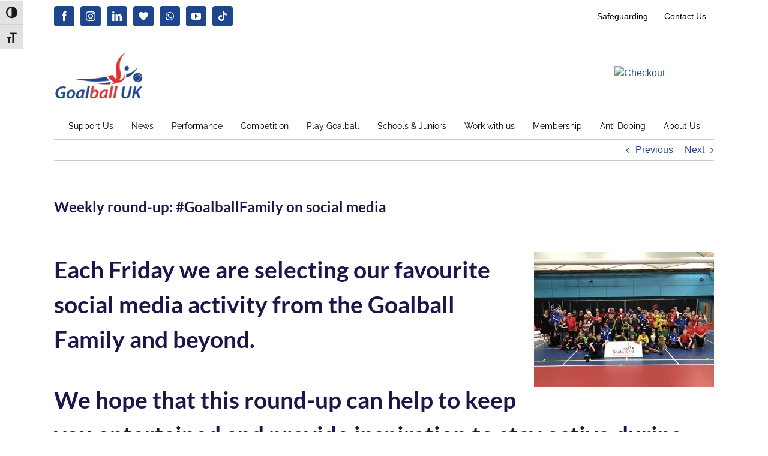

--- FILE ---
content_type: text/html; charset=UTF-8
request_url: https://goalballuk.com/weekly-round-up-goalballfamily-on-social-media-17/
body_size: 25144
content:
<!DOCTYPE html>
<html class="avada-html-layout-wide avada-html-header-position-top" dir="ltr" lang="en-GB" prefix="og: https://ogp.me/ns#" prefix="og: http://ogp.me/ns# fb: http://ogp.me/ns/fb#">
<head>
	<meta http-equiv="X-UA-Compatible" content="IE=edge" />
	<meta http-equiv="Content-Type" content="text/html; charset=utf-8"/>
	<meta name="viewport" content="width=device-width, initial-scale=1" />
	<title>Weekly round-up: #GoalballFamily on social media - Goalball UK</title>
	<style>img:is([sizes="auto" i], [sizes^="auto," i]) { contain-intrinsic-size: 3000px 1500px }</style>
	
		<!-- All in One SEO 4.9.3 - aioseo.com -->
	<meta name="robots" content="max-image-preview:large" />
	<meta name="author" content="Goalball UK"/>
	<link rel="canonical" href="https://goalballuk.com/weekly-round-up-goalballfamily-on-social-media-17/" />
	<meta name="generator" content="All in One SEO (AIOSEO) 4.9.3" />
		<meta property="og:locale" content="en_GB" />
		<meta property="og:site_name" content="Goalball UK - Transforming lives" />
		<meta property="og:type" content="article" />
		<meta property="og:title" content="Weekly round-up: #GoalballFamily on social media - Goalball UK" />
		<meta property="og:url" content="https://goalballuk.com/weekly-round-up-goalballfamily-on-social-media-17/" />
		<meta property="article:published_time" content="2020-09-18T07:00:05+00:00" />
		<meta property="article:modified_time" content="2020-09-18T07:09:22+00:00" />
		<meta property="article:publisher" content="https://www.facebook.com/GoalballUK" />
		<meta name="twitter:card" content="summary_large_image" />
		<meta name="twitter:site" content="@GoalballUK" />
		<meta name="twitter:title" content="Weekly round-up: #GoalballFamily on social media - Goalball UK" />
		<meta name="twitter:creator" content="@GoalballUK" />
		<script type="application/ld+json" class="aioseo-schema">
			{"@context":"https:\/\/schema.org","@graph":[{"@type":"BlogPosting","@id":"https:\/\/goalballuk.com\/weekly-round-up-goalballfamily-on-social-media-17\/#blogposting","name":"Weekly round-up: #GoalballFamily on social media - Goalball UK","headline":"Weekly round-up: #GoalballFamily on social media","author":{"@id":"https:\/\/goalballuk.com\/author\/gavinclausen\/#author"},"publisher":{"@id":"https:\/\/goalballuk.com\/#organization"},"image":{"@type":"ImageObject","url":"https:\/\/goalballuk.com\/wp-content\/uploads\/2020\/03\/IMG_1515-e1594045928991.jpg","width":3578,"height":2640,"caption":"Group image of the goalball family, from the 2019 End of Season tournament."},"datePublished":"2020-09-18T08:00:05+01:00","dateModified":"2020-09-18T08:09:22+01:00","inLanguage":"en-GB","mainEntityOfPage":{"@id":"https:\/\/goalballuk.com\/weekly-round-up-goalballfamily-on-social-media-17\/#webpage"},"isPartOf":{"@id":"https:\/\/goalballuk.com\/weekly-round-up-goalballfamily-on-social-media-17\/#webpage"},"articleSection":"Goalball UK"},{"@type":"BreadcrumbList","@id":"https:\/\/goalballuk.com\/weekly-round-up-goalballfamily-on-social-media-17\/#breadcrumblist","itemListElement":[{"@type":"ListItem","@id":"https:\/\/goalballuk.com#listItem","position":1,"name":"Home","item":"https:\/\/goalballuk.com","nextItem":{"@type":"ListItem","@id":"https:\/\/goalballuk.com\/category\/goalball-uk\/#listItem","name":"Goalball UK"}},{"@type":"ListItem","@id":"https:\/\/goalballuk.com\/category\/goalball-uk\/#listItem","position":2,"name":"Goalball UK","item":"https:\/\/goalballuk.com\/category\/goalball-uk\/","nextItem":{"@type":"ListItem","@id":"https:\/\/goalballuk.com\/weekly-round-up-goalballfamily-on-social-media-17\/#listItem","name":"Weekly round-up: #GoalballFamily on social media"},"previousItem":{"@type":"ListItem","@id":"https:\/\/goalballuk.com#listItem","name":"Home"}},{"@type":"ListItem","@id":"https:\/\/goalballuk.com\/weekly-round-up-goalballfamily-on-social-media-17\/#listItem","position":3,"name":"Weekly round-up: #GoalballFamily on social media","previousItem":{"@type":"ListItem","@id":"https:\/\/goalballuk.com\/category\/goalball-uk\/#listItem","name":"Goalball UK"}}]},{"@type":"Organization","@id":"https:\/\/goalballuk.com\/#organization","name":"Goalball UK","description":"Transforming lives","url":"https:\/\/goalballuk.com\/","logo":{"@type":"ImageObject","url":"https:\/\/goalballuk.com\/wp-content\/uploads\/2020\/03\/cropped-goalball_logo_square.jpg","@id":"https:\/\/goalballuk.com\/weekly-round-up-goalballfamily-on-social-media-17\/#organizationLogo","width":512,"height":512,"caption":"The goalball UK logo in red and blue on a white background"},"image":{"@id":"https:\/\/goalballuk.com\/weekly-round-up-goalballfamily-on-social-media-17\/#organizationLogo"},"sameAs":["https:\/\/www.facebook.com\/GoalballUK","https:\/\/twitter.com\/GoalballUK","https:\/\/www.instagram.com\/goalballuk\/","https:\/\/www.tiktok.com\/@goalballuk","https:\/\/www.youtube.com\/channel\/UC3ssPn9jizFD3cm5ABRwqtg","https:\/\/www.linkedin.com\/company\/goalballuk"]},{"@type":"Person","@id":"https:\/\/goalballuk.com\/author\/gavinclausen\/#author","url":"https:\/\/goalballuk.com\/author\/gavinclausen\/","name":"Goalball UK","image":{"@type":"ImageObject","@id":"https:\/\/goalballuk.com\/weekly-round-up-goalballfamily-on-social-media-17\/#authorImage","url":"https:\/\/secure.gravatar.com\/avatar\/dd504b660c6a6758e904b6406bee2ac25b086a694c88feff97ff030c2994625c?s=96&d=blank&r=g","width":96,"height":96,"caption":"Goalball UK"}},{"@type":"WebPage","@id":"https:\/\/goalballuk.com\/weekly-round-up-goalballfamily-on-social-media-17\/#webpage","url":"https:\/\/goalballuk.com\/weekly-round-up-goalballfamily-on-social-media-17\/","name":"Weekly round-up: #GoalballFamily on social media - Goalball UK","inLanguage":"en-GB","isPartOf":{"@id":"https:\/\/goalballuk.com\/#website"},"breadcrumb":{"@id":"https:\/\/goalballuk.com\/weekly-round-up-goalballfamily-on-social-media-17\/#breadcrumblist"},"author":{"@id":"https:\/\/goalballuk.com\/author\/gavinclausen\/#author"},"creator":{"@id":"https:\/\/goalballuk.com\/author\/gavinclausen\/#author"},"image":{"@type":"ImageObject","url":"https:\/\/goalballuk.com\/wp-content\/uploads\/2020\/03\/IMG_1515-e1594045928991.jpg","@id":"https:\/\/goalballuk.com\/weekly-round-up-goalballfamily-on-social-media-17\/#mainImage","width":3578,"height":2640,"caption":"Group image of the goalball family, from the 2019 End of Season tournament."},"primaryImageOfPage":{"@id":"https:\/\/goalballuk.com\/weekly-round-up-goalballfamily-on-social-media-17\/#mainImage"},"datePublished":"2020-09-18T08:00:05+01:00","dateModified":"2020-09-18T08:09:22+01:00"},{"@type":"WebSite","@id":"https:\/\/goalballuk.com\/#website","url":"https:\/\/goalballuk.com\/","name":"Goalball UK","description":"Transforming lives","inLanguage":"en-GB","publisher":{"@id":"https:\/\/goalballuk.com\/#organization"}}]}
		</script>
		<!-- All in One SEO -->

<link rel="alternate" type="application/rss+xml" title="Goalball UK &raquo; Feed" href="https://goalballuk.com/feed/" />
<link rel="alternate" type="application/rss+xml" title="Goalball UK &raquo; Comments Feed" href="https://goalballuk.com/comments/feed/" />
<link rel="alternate" type="text/calendar" title="Goalball UK &raquo; iCal Feed" href="https://goalballuk.com/events/?ical=1" />
								<link rel="icon" href="https://goalballuk.com/wp-content/uploads/2020/03/player-logo.jpg" type="image/jpeg" />
		
					<!-- Apple Touch Icon -->
						<link rel="apple-touch-icon" sizes="180x180" href="https://goalballuk.com/wp-content/uploads/2020/03/player-logo.jpg" type="image/jpeg">
		
					<!-- Android Icon -->
						<link rel="icon" sizes="192x192" href="https://goalballuk.com/wp-content/uploads/2020/03/player-logo.jpg" type="image/jpeg">
		
					<!-- MS Edge Icon -->
						<meta name="msapplication-TileImage" content="https://goalballuk.com/wp-content/uploads/2020/03/player-logo.jpg" type="image/jpeg">
				<link rel="alternate" type="application/rss+xml" title="Goalball UK &raquo; Weekly round-up: #GoalballFamily on social media Comments Feed" href="https://goalballuk.com/weekly-round-up-goalballfamily-on-social-media-17/feed/" />
		<!-- This site uses the Google Analytics by MonsterInsights plugin v9.11.1 - Using Analytics tracking - https://www.monsterinsights.com/ -->
							<script src="//www.googletagmanager.com/gtag/js?id=G-BS934SQM6M"  data-cfasync="false" data-wpfc-render="false" type="text/javascript" async></script>
			<script data-cfasync="false" data-wpfc-render="false" type="text/javascript">
				var mi_version = '9.11.1';
				var mi_track_user = true;
				var mi_no_track_reason = '';
								var MonsterInsightsDefaultLocations = {"page_location":"https:\/\/goalballuk.com\/weekly-round-up-goalballfamily-on-social-media-17\/"};
								if ( typeof MonsterInsightsPrivacyGuardFilter === 'function' ) {
					var MonsterInsightsLocations = (typeof MonsterInsightsExcludeQuery === 'object') ? MonsterInsightsPrivacyGuardFilter( MonsterInsightsExcludeQuery ) : MonsterInsightsPrivacyGuardFilter( MonsterInsightsDefaultLocations );
				} else {
					var MonsterInsightsLocations = (typeof MonsterInsightsExcludeQuery === 'object') ? MonsterInsightsExcludeQuery : MonsterInsightsDefaultLocations;
				}

								var disableStrs = [
										'ga-disable-G-BS934SQM6M',
									];

				/* Function to detect opted out users */
				function __gtagTrackerIsOptedOut() {
					for (var index = 0; index < disableStrs.length; index++) {
						if (document.cookie.indexOf(disableStrs[index] + '=true') > -1) {
							return true;
						}
					}

					return false;
				}

				/* Disable tracking if the opt-out cookie exists. */
				if (__gtagTrackerIsOptedOut()) {
					for (var index = 0; index < disableStrs.length; index++) {
						window[disableStrs[index]] = true;
					}
				}

				/* Opt-out function */
				function __gtagTrackerOptout() {
					for (var index = 0; index < disableStrs.length; index++) {
						document.cookie = disableStrs[index] + '=true; expires=Thu, 31 Dec 2099 23:59:59 UTC; path=/';
						window[disableStrs[index]] = true;
					}
				}

				if ('undefined' === typeof gaOptout) {
					function gaOptout() {
						__gtagTrackerOptout();
					}
				}
								window.dataLayer = window.dataLayer || [];

				window.MonsterInsightsDualTracker = {
					helpers: {},
					trackers: {},
				};
				if (mi_track_user) {
					function __gtagDataLayer() {
						dataLayer.push(arguments);
					}

					function __gtagTracker(type, name, parameters) {
						if (!parameters) {
							parameters = {};
						}

						if (parameters.send_to) {
							__gtagDataLayer.apply(null, arguments);
							return;
						}

						if (type === 'event') {
														parameters.send_to = monsterinsights_frontend.v4_id;
							var hookName = name;
							if (typeof parameters['event_category'] !== 'undefined') {
								hookName = parameters['event_category'] + ':' + name;
							}

							if (typeof MonsterInsightsDualTracker.trackers[hookName] !== 'undefined') {
								MonsterInsightsDualTracker.trackers[hookName](parameters);
							} else {
								__gtagDataLayer('event', name, parameters);
							}
							
						} else {
							__gtagDataLayer.apply(null, arguments);
						}
					}

					__gtagTracker('js', new Date());
					__gtagTracker('set', {
						'developer_id.dZGIzZG': true,
											});
					if ( MonsterInsightsLocations.page_location ) {
						__gtagTracker('set', MonsterInsightsLocations);
					}
										__gtagTracker('config', 'G-BS934SQM6M', {"forceSSL":"true","link_attribution":"true"} );
										window.gtag = __gtagTracker;										(function () {
						/* https://developers.google.com/analytics/devguides/collection/analyticsjs/ */
						/* ga and __gaTracker compatibility shim. */
						var noopfn = function () {
							return null;
						};
						var newtracker = function () {
							return new Tracker();
						};
						var Tracker = function () {
							return null;
						};
						var p = Tracker.prototype;
						p.get = noopfn;
						p.set = noopfn;
						p.send = function () {
							var args = Array.prototype.slice.call(arguments);
							args.unshift('send');
							__gaTracker.apply(null, args);
						};
						var __gaTracker = function () {
							var len = arguments.length;
							if (len === 0) {
								return;
							}
							var f = arguments[len - 1];
							if (typeof f !== 'object' || f === null || typeof f.hitCallback !== 'function') {
								if ('send' === arguments[0]) {
									var hitConverted, hitObject = false, action;
									if ('event' === arguments[1]) {
										if ('undefined' !== typeof arguments[3]) {
											hitObject = {
												'eventAction': arguments[3],
												'eventCategory': arguments[2],
												'eventLabel': arguments[4],
												'value': arguments[5] ? arguments[5] : 1,
											}
										}
									}
									if ('pageview' === arguments[1]) {
										if ('undefined' !== typeof arguments[2]) {
											hitObject = {
												'eventAction': 'page_view',
												'page_path': arguments[2],
											}
										}
									}
									if (typeof arguments[2] === 'object') {
										hitObject = arguments[2];
									}
									if (typeof arguments[5] === 'object') {
										Object.assign(hitObject, arguments[5]);
									}
									if ('undefined' !== typeof arguments[1].hitType) {
										hitObject = arguments[1];
										if ('pageview' === hitObject.hitType) {
											hitObject.eventAction = 'page_view';
										}
									}
									if (hitObject) {
										action = 'timing' === arguments[1].hitType ? 'timing_complete' : hitObject.eventAction;
										hitConverted = mapArgs(hitObject);
										__gtagTracker('event', action, hitConverted);
									}
								}
								return;
							}

							function mapArgs(args) {
								var arg, hit = {};
								var gaMap = {
									'eventCategory': 'event_category',
									'eventAction': 'event_action',
									'eventLabel': 'event_label',
									'eventValue': 'event_value',
									'nonInteraction': 'non_interaction',
									'timingCategory': 'event_category',
									'timingVar': 'name',
									'timingValue': 'value',
									'timingLabel': 'event_label',
									'page': 'page_path',
									'location': 'page_location',
									'title': 'page_title',
									'referrer' : 'page_referrer',
								};
								for (arg in args) {
																		if (!(!args.hasOwnProperty(arg) || !gaMap.hasOwnProperty(arg))) {
										hit[gaMap[arg]] = args[arg];
									} else {
										hit[arg] = args[arg];
									}
								}
								return hit;
							}

							try {
								f.hitCallback();
							} catch (ex) {
							}
						};
						__gaTracker.create = newtracker;
						__gaTracker.getByName = newtracker;
						__gaTracker.getAll = function () {
							return [];
						};
						__gaTracker.remove = noopfn;
						__gaTracker.loaded = true;
						window['__gaTracker'] = __gaTracker;
					})();
									} else {
										console.log("");
					(function () {
						function __gtagTracker() {
							return null;
						}

						window['__gtagTracker'] = __gtagTracker;
						window['gtag'] = __gtagTracker;
					})();
									}
			</script>
							<!-- / Google Analytics by MonsterInsights -->
		<script type="text/javascript">
/* <![CDATA[ */
window._wpemojiSettings = {"baseUrl":"https:\/\/s.w.org\/images\/core\/emoji\/16.0.1\/72x72\/","ext":".png","svgUrl":"https:\/\/s.w.org\/images\/core\/emoji\/16.0.1\/svg\/","svgExt":".svg","source":{"concatemoji":"https:\/\/goalballuk.com\/wp-includes\/js\/wp-emoji-release.min.js?ver=6.8.3"}};
/*! This file is auto-generated */
!function(s,n){var o,i,e;function c(e){try{var t={supportTests:e,timestamp:(new Date).valueOf()};sessionStorage.setItem(o,JSON.stringify(t))}catch(e){}}function p(e,t,n){e.clearRect(0,0,e.canvas.width,e.canvas.height),e.fillText(t,0,0);var t=new Uint32Array(e.getImageData(0,0,e.canvas.width,e.canvas.height).data),a=(e.clearRect(0,0,e.canvas.width,e.canvas.height),e.fillText(n,0,0),new Uint32Array(e.getImageData(0,0,e.canvas.width,e.canvas.height).data));return t.every(function(e,t){return e===a[t]})}function u(e,t){e.clearRect(0,0,e.canvas.width,e.canvas.height),e.fillText(t,0,0);for(var n=e.getImageData(16,16,1,1),a=0;a<n.data.length;a++)if(0!==n.data[a])return!1;return!0}function f(e,t,n,a){switch(t){case"flag":return n(e,"\ud83c\udff3\ufe0f\u200d\u26a7\ufe0f","\ud83c\udff3\ufe0f\u200b\u26a7\ufe0f")?!1:!n(e,"\ud83c\udde8\ud83c\uddf6","\ud83c\udde8\u200b\ud83c\uddf6")&&!n(e,"\ud83c\udff4\udb40\udc67\udb40\udc62\udb40\udc65\udb40\udc6e\udb40\udc67\udb40\udc7f","\ud83c\udff4\u200b\udb40\udc67\u200b\udb40\udc62\u200b\udb40\udc65\u200b\udb40\udc6e\u200b\udb40\udc67\u200b\udb40\udc7f");case"emoji":return!a(e,"\ud83e\udedf")}return!1}function g(e,t,n,a){var r="undefined"!=typeof WorkerGlobalScope&&self instanceof WorkerGlobalScope?new OffscreenCanvas(300,150):s.createElement("canvas"),o=r.getContext("2d",{willReadFrequently:!0}),i=(o.textBaseline="top",o.font="600 32px Arial",{});return e.forEach(function(e){i[e]=t(o,e,n,a)}),i}function t(e){var t=s.createElement("script");t.src=e,t.defer=!0,s.head.appendChild(t)}"undefined"!=typeof Promise&&(o="wpEmojiSettingsSupports",i=["flag","emoji"],n.supports={everything:!0,everythingExceptFlag:!0},e=new Promise(function(e){s.addEventListener("DOMContentLoaded",e,{once:!0})}),new Promise(function(t){var n=function(){try{var e=JSON.parse(sessionStorage.getItem(o));if("object"==typeof e&&"number"==typeof e.timestamp&&(new Date).valueOf()<e.timestamp+604800&&"object"==typeof e.supportTests)return e.supportTests}catch(e){}return null}();if(!n){if("undefined"!=typeof Worker&&"undefined"!=typeof OffscreenCanvas&&"undefined"!=typeof URL&&URL.createObjectURL&&"undefined"!=typeof Blob)try{var e="postMessage("+g.toString()+"("+[JSON.stringify(i),f.toString(),p.toString(),u.toString()].join(",")+"));",a=new Blob([e],{type:"text/javascript"}),r=new Worker(URL.createObjectURL(a),{name:"wpTestEmojiSupports"});return void(r.onmessage=function(e){c(n=e.data),r.terminate(),t(n)})}catch(e){}c(n=g(i,f,p,u))}t(n)}).then(function(e){for(var t in e)n.supports[t]=e[t],n.supports.everything=n.supports.everything&&n.supports[t],"flag"!==t&&(n.supports.everythingExceptFlag=n.supports.everythingExceptFlag&&n.supports[t]);n.supports.everythingExceptFlag=n.supports.everythingExceptFlag&&!n.supports.flag,n.DOMReady=!1,n.readyCallback=function(){n.DOMReady=!0}}).then(function(){return e}).then(function(){var e;n.supports.everything||(n.readyCallback(),(e=n.source||{}).concatemoji?t(e.concatemoji):e.wpemoji&&e.twemoji&&(t(e.twemoji),t(e.wpemoji)))}))}((window,document),window._wpemojiSettings);
/* ]]> */
</script>
<style id='wp-emoji-styles-inline-css' type='text/css'>

	img.wp-smiley, img.emoji {
		display: inline !important;
		border: none !important;
		box-shadow: none !important;
		height: 1em !important;
		width: 1em !important;
		margin: 0 0.07em !important;
		vertical-align: -0.1em !important;
		background: none !important;
		padding: 0 !important;
	}
</style>
<link rel='stylesheet' id='aioseo/css/src/vue/standalone/blocks/table-of-contents/global.scss-css' href='https://goalballuk.com/wp-content/plugins/all-in-one-seo-pack/dist/Lite/assets/css/table-of-contents/global.e90f6d47.css?ver=4.9.3' type='text/css' media='all' />
<link rel='stylesheet' id='menu-image-css' href='https://goalballuk.com/wp-content/plugins/menu-image/includes/css/menu-image.css?ver=3.13' type='text/css' media='all' />
<link rel='stylesheet' id='dashicons-css' href='https://goalballuk.com/wp-includes/css/dashicons.min.css?ver=6.8.3' type='text/css' media='all' />
<link rel='stylesheet' id='contact-form-7-css' href='https://goalballuk.com/wp-content/plugins/contact-form-7/includes/css/styles.css?ver=6.1.4' type='text/css' media='all' />
<link rel='stylesheet' id='ui-font-css' href='https://goalballuk.com/wp-content/plugins/wp-accessibility/toolbar/fonts/css/a11y-toolbar.css?ver=2.2.6' type='text/css' media='all' />
<link rel='stylesheet' id='wpa-toolbar-css' href='https://goalballuk.com/wp-content/plugins/wp-accessibility/toolbar/css/a11y.css?ver=2.2.6' type='text/css' media='all' />
<style id='wpa-toolbar-inline-css' type='text/css'>
.a11y-toolbar ul li button { font-size: 1.2em !important; }
</style>
<link rel='stylesheet' id='ui-fontsize.css-css' href='https://goalballuk.com/wp-content/plugins/wp-accessibility/toolbar/css/a11y-fontsize.css?ver=2.2.6' type='text/css' media='all' />
<style id='ui-fontsize.css-inline-css' type='text/css'>
html { --wpa-font-size: clamp( 24px, 1.5rem, 36px ); --wpa-h1-size : clamp( 48px, 3rem, 72px ); --wpa-h2-size : clamp( 40px, 2.5rem, 60px ); --wpa-h3-size : clamp( 32px, 2rem, 48px ); --wpa-h4-size : clamp( 28px, 1.75rem, 42px ); --wpa-sub-list-size: 1.1em; --wpa-sub-sub-list-size: 1em; } 
</style>
<link rel='stylesheet' id='wpa-style-css' href='https://goalballuk.com/wp-content/plugins/wp-accessibility/css/wpa-style.css?ver=2.2.6' type='text/css' media='all' />
<style id='wpa-style-inline-css' type='text/css'>

.wpa-visible-ltr#skiplinks a,  .wpa-visible-ltr#skiplinks a:visited {
	
}
.wpa-visible-ltr#skiplinks a:active, .wpa-visible-ltr#skiplinks a:hover, .wpa-visible-ltr#skiplinks a:focus {
	
}
	:root { --admin-bar-top : 7px; }
</style>
<link rel='stylesheet' id='mc4wp-form-themes-css' href='https://goalballuk.com/wp-content/plugins/mailchimp-for-wp/assets/css/form-themes.css?ver=4.10.9' type='text/css' media='all' />
<link rel='stylesheet' id='recent-posts-widget-with-thumbnails-public-style-css' href='https://goalballuk.com/wp-content/plugins/recent-posts-widget-with-thumbnails/public.css?ver=7.1.1' type='text/css' media='all' />
<link rel='stylesheet' id='tablepress-default-css' href='https://goalballuk.com/wp-content/plugins/tablepress/css/build/default.css?ver=3.2.6' type='text/css' media='all' />
<link rel='stylesheet' id='fusion-dynamic-css-css' href='https://goalballuk.com/wp-content/uploads/fusion-styles/77da02842a4fcf6c085a130b512956b8.min.css?ver=3.14.2' type='text/css' media='all' />
<script type="text/javascript" src="https://goalballuk.com/wp-content/plugins/google-analytics-for-wordpress/assets/js/frontend-gtag.min.js?ver=9.11.1" id="monsterinsights-frontend-script-js" async="async" data-wp-strategy="async"></script>
<script data-cfasync="false" data-wpfc-render="false" type="text/javascript" id='monsterinsights-frontend-script-js-extra'>/* <![CDATA[ */
var monsterinsights_frontend = {"js_events_tracking":"true","download_extensions":"doc,pdf,ppt,zip,xls,docx,pptx,xlsx","inbound_paths":"[{\"path\":\"\\\/go\\\/\",\"label\":\"affiliate\"},{\"path\":\"\\\/recommend\\\/\",\"label\":\"affiliate\"}]","home_url":"https:\/\/goalballuk.com","hash_tracking":"false","v4_id":"G-BS934SQM6M"};/* ]]> */
</script>
<link rel="https://api.w.org/" href="https://goalballuk.com/wp-json/" /><link rel="alternate" title="JSON" type="application/json" href="https://goalballuk.com/wp-json/wp/v2/posts/20830" /><link rel="EditURI" type="application/rsd+xml" title="RSD" href="https://goalballuk.com/xmlrpc.php?rsd" />
<meta name="generator" content="WordPress 6.8.3" />
<link rel='shortlink' href='https://goalballuk.com/?p=20830' />
<link rel="alternate" title="oEmbed (JSON)" type="application/json+oembed" href="https://goalballuk.com/wp-json/oembed/1.0/embed?url=https%3A%2F%2Fgoalballuk.com%2Fweekly-round-up-goalballfamily-on-social-media-17%2F" />
<link rel="alternate" title="oEmbed (XML)" type="text/xml+oembed" href="https://goalballuk.com/wp-json/oembed/1.0/embed?url=https%3A%2F%2Fgoalballuk.com%2Fweekly-round-up-goalballfamily-on-social-media-17%2F&#038;format=xml" />
<meta name="tec-api-version" content="v1"><meta name="tec-api-origin" content="https://goalballuk.com"><link rel="alternate" href="https://goalballuk.com/wp-json/tribe/events/v1/" /><style type="text/css" id="css-fb-visibility">@media screen and (max-width: 640px){.fusion-no-small-visibility{display:none !important;}body .sm-text-align-center{text-align:center !important;}body .sm-text-align-left{text-align:left !important;}body .sm-text-align-right{text-align:right !important;}body .sm-text-align-justify{text-align:justify !important;}body .sm-flex-align-center{justify-content:center !important;}body .sm-flex-align-flex-start{justify-content:flex-start !important;}body .sm-flex-align-flex-end{justify-content:flex-end !important;}body .sm-mx-auto{margin-left:auto !important;margin-right:auto !important;}body .sm-ml-auto{margin-left:auto !important;}body .sm-mr-auto{margin-right:auto !important;}body .fusion-absolute-position-small{position:absolute;width:100%;}.awb-sticky.awb-sticky-small{ position: sticky; top: var(--awb-sticky-offset,0); }}@media screen and (min-width: 641px) and (max-width: 1024px){.fusion-no-medium-visibility{display:none !important;}body .md-text-align-center{text-align:center !important;}body .md-text-align-left{text-align:left !important;}body .md-text-align-right{text-align:right !important;}body .md-text-align-justify{text-align:justify !important;}body .md-flex-align-center{justify-content:center !important;}body .md-flex-align-flex-start{justify-content:flex-start !important;}body .md-flex-align-flex-end{justify-content:flex-end !important;}body .md-mx-auto{margin-left:auto !important;margin-right:auto !important;}body .md-ml-auto{margin-left:auto !important;}body .md-mr-auto{margin-right:auto !important;}body .fusion-absolute-position-medium{position:absolute;width:100%;}.awb-sticky.awb-sticky-medium{ position: sticky; top: var(--awb-sticky-offset,0); }}@media screen and (min-width: 1025px){.fusion-no-large-visibility{display:none !important;}body .lg-text-align-center{text-align:center !important;}body .lg-text-align-left{text-align:left !important;}body .lg-text-align-right{text-align:right !important;}body .lg-text-align-justify{text-align:justify !important;}body .lg-flex-align-center{justify-content:center !important;}body .lg-flex-align-flex-start{justify-content:flex-start !important;}body .lg-flex-align-flex-end{justify-content:flex-end !important;}body .lg-mx-auto{margin-left:auto !important;margin-right:auto !important;}body .lg-ml-auto{margin-left:auto !important;}body .lg-mr-auto{margin-right:auto !important;}body .fusion-absolute-position-large{position:absolute;width:100%;}.awb-sticky.awb-sticky-large{ position: sticky; top: var(--awb-sticky-offset,0); }}</style><style type="text/css" id="custom-background-css">
body.custom-background { background-color: #ffffff; }
</style>
			<script type="text/javascript">
			var doc = document.documentElement;
			doc.setAttribute( 'data-useragent', navigator.userAgent );
		</script>
		<script>
  (function(i,s,o,g,r,a,m){i['GoogleAnalyticsObject']=r;i[r]=i[r]||function(){
  (i[r].q=i[r].q||[]).push(arguments)},i[r].l=1*new Date();a=s.createElement(o),
  m=s.getElementsByTagName(o)[0];a.async=1;a.src=g;m.parentNode.insertBefore(a,m)
  })(window,document,'script','//www.google-analytics.com/analytics.js','ga');
 
  ga('create', 'UA-58860700-1', 'auto');
  ga('send', 'pageview');
 
</script>
	</head>

<body data-rsssl=1 class="wp-singular post-template-default single single-post postid-20830 single-format-standard custom-background wp-theme-Avada wpa-excerpt tribe-no-js fusion-image-hovers fusion-pagination-sizing fusion-button_type-flat fusion-button_span-no fusion-button_gradient-linear avada-image-rollover-circle-no avada-image-rollover-no fusion-body ltr no-tablet-sticky-header no-mobile-sticky-header avada-has-rev-slider-styles fusion-disable-outline fusion-sub-menu-fade mobile-logo-pos-left layout-wide-mode avada-has-boxed-modal-shadow-none layout-scroll-offset-full avada-has-zero-margin-offset-top fusion-top-header menu-text-align-center mobile-menu-design-modern fusion-show-pagination-text fusion-header-layout-v4 avada-responsive avada-footer-fx-none avada-menu-highlight-style-bar fusion-search-form-classic fusion-main-menu-search-overlay fusion-avatar-square avada-sticky-shrinkage avada-dropdown-styles avada-blog-layout-grid avada-blog-archive-layout-grid avada-ec-not-100-width avada-ec-meta-layout-sidebar avada-header-shadow-no avada-menu-icon-position-left avada-has-megamenu-shadow avada-has-mainmenu-dropdown-divider avada-has-mobile-menu-search avada-has-titlebar-hide avada-has-pagination-padding avada-flyout-menu-direction-fade avada-ec-views-v2" data-awb-post-id="20830">
		<a class="skip-link screen-reader-text" href="#content">Skip to content</a>

	<div id="boxed-wrapper">
		
		<div id="wrapper" class="fusion-wrapper">
			<div id="home" style="position:relative;top:-1px;"></div>
							
					
			<header class="fusion-header-wrapper">
				<div class="fusion-header-v4 fusion-logo-alignment fusion-logo-left fusion-sticky-menu- fusion-sticky-logo-1 fusion-mobile-logo-1 fusion-sticky-menu-only fusion-header-menu-align-center fusion-mobile-menu-design-modern">
					
<div class="fusion-secondary-header">
	<div class="fusion-row">
					<div class="fusion-alignleft">
				<div class="fusion-social-links-header"><div class="fusion-social-networks boxed-icons"><div class="fusion-social-networks-wrapper"><a  class="fusion-social-network-icon fusion-tooltip fusion-facebook awb-icon-facebook" style data-placement="top" data-title="Facebook" data-toggle="tooltip" title="Facebook" href="https://www.facebook.com/GoalballUK" target="_blank" rel="noreferrer"><span class="screen-reader-text">Facebook</span></a><a  class="fusion-social-network-icon fusion-tooltip fusion-instagram awb-icon-instagram" style data-placement="top" data-title="Instagram" data-toggle="tooltip" title="Instagram" href="https://www.instagram.com/goalballuk/" target="_blank" rel="noopener noreferrer"><span class="screen-reader-text">Instagram</span></a><a  class="fusion-social-network-icon fusion-tooltip fusion-linkedin awb-icon-linkedin" style data-placement="top" data-title="LinkedIn" data-toggle="tooltip" title="LinkedIn" href="https://www.linkedin.com/company/goalballuk" target="_blank" rel="noopener noreferrer"><span class="screen-reader-text">LinkedIn</span></a><a  class="awb-custom-icon fusion-social-network-icon fusion-tooltip fa-heart fas" style="position:relative;" data-placement="top" data-title="Blue.Sky" data-toggle="tooltip" title="Blue.Sky" href="https://bsky.app/profile/goalballuk.bsky.social" target="_blank" rel="noopener noreferrer"><span class="screen-reader-text">Blue.Sky</span></a><a  class="fusion-social-network-icon fusion-tooltip fa-whatsapp fab" style data-placement="top" data-title="WhatsApp" data-toggle="tooltip" title="WhatsApp" href="https://whatsapp.com/channel/0029VantZM65Ui2UWPHMea0X" target="_blank" rel="noopener noreferrer"><span class="screen-reader-text">WhatsApp</span></a><a  class="fusion-social-network-icon fusion-tooltip fusion-youtube awb-icon-youtube" style data-placement="top" data-title="YouTube" data-toggle="tooltip" title="YouTube" href="https://www.youtube.com/channel/UC3ssPn9jizFD3cm5ABRwqtg" target="_blank" rel="noopener noreferrer"><span class="screen-reader-text">YouTube</span></a><a  class="fusion-social-network-icon fusion-tooltip fusion-tiktok awb-icon-tiktok fusion-last-social-icon" style data-placement="top" data-title="Tiktok" data-toggle="tooltip" title="Tiktok" href="https://www.tiktok.com/@goalballuk" target="_blank" rel="noopener noreferrer"><span class="screen-reader-text">Tiktok</span></a></div></div></div>			</div>
							<div class="fusion-alignright">
				<nav class="fusion-secondary-menu" role="navigation" aria-label="Secondary Menu"><ul id="menu-top" class="menu"><li  id="menu-item-41084"  class="menu-item menu-item-type-post_type menu-item-object-page menu-item-41084"  data-item-id="41084"><a  href="https://goalballuk.com/safeguarding/" class="fusion-bar-highlight"><span class="menu-text">Safeguarding</span></a></li><li  id="menu-item-41085"  class="menu-item menu-item-type-post_type menu-item-object-page menu-item-41085"  data-item-id="41085"><a  href="https://goalballuk.com/about-us/contact-us/" class="fusion-bar-highlight"><span class="menu-text">Contact Us</span></a></li></ul></nav><nav class="fusion-mobile-nav-holder fusion-mobile-menu-text-align-left" aria-label="Secondary Mobile Menu"></nav>			</div>
			</div>
</div>
<div class="fusion-header-sticky-height"></div>
<div class="fusion-sticky-header-wrapper"> <!-- start fusion sticky header wrapper -->
	<div class="fusion-header">
		<div class="fusion-row">
							<div class="fusion-logo" data-margin-top="0px" data-margin-bottom="0px" data-margin-left="0px" data-margin-right="0px">
			<a class="fusion-logo-link"  href="https://goalballuk.com/" >

						<!-- standard logo -->
			<img src="https://goalballuk.com/wp-content/uploads/2014/11/goalballuk_logo3.png" srcset="https://goalballuk.com/wp-content/uploads/2014/11/goalballuk_logo3.png 1x, https://goalballuk.com/wp-content/uploads/2014/11/img-goalball-logo-retina.png 2x" width="148" height="80" style="max-height:80px;height:auto;" alt="Goalball UK Logo" data-retina_logo_url="https://goalballuk.com/wp-content/uploads/2014/11/img-goalball-logo-retina.png" class="fusion-standard-logo" />

											<!-- mobile logo -->
				<img src="https://goalballuk.com/wp-content/uploads/2014/11/goalballuk_logo3.png" srcset="https://goalballuk.com/wp-content/uploads/2014/11/goalballuk_logo3.png 1x, https://goalballuk.com/wp-content/uploads/2014/11/img-goalball-logo-retina.png 2x" width="148" height="80" style="max-height:80px;height:auto;" alt="Goalball UK Logo" data-retina_logo_url="https://goalballuk.com/wp-content/uploads/2014/11/img-goalball-logo-retina.png" class="fusion-mobile-logo" />
			
											<!-- sticky header logo -->
				<img src="https://goalballuk.com/wp-content/uploads/2014/11/goalballuk_logo3.png" srcset="https://goalballuk.com/wp-content/uploads/2014/11/goalballuk_logo3.png 1x, https://goalballuk.com/wp-content/uploads/2014/11/img-goalball-logo-retina.png 2x" width="148" height="80" style="max-height:80px;height:auto;" alt="Goalball UK Logo" data-retina_logo_url="https://goalballuk.com/wp-content/uploads/2014/11/img-goalball-logo-retina.png" class="fusion-sticky-logo" />
					</a>
		
<div class="fusion-header-content-3-wrapper">
			<div class="fusion-header-banner">
			<style type="text/css">
a.cc-donation-button-small {
position : relative;
display : block;
height : 31px;
width :166px;
}

 a.cc-donation-button-small > img {
position : absolute;
border : none;
}

 a.cc-donation-button-small > img.cc-hover {
display : none;
}

 a.cc-donation-button-small:hover > img.cc-hover {
display : block;
}
</style>
<a class='cc-donation-button-small' href='https://goalballuk.enthuse.com/donate' target='_blank'>
<img alt='Checkout' src='https://app.enthuse.com/content/images/checkout/buttons-ent/btn_checkout_donate_sm/btn_checkout_donate_sm_004c8e.png' />
</a>		</div>
	</div>
</div>
								<div class="fusion-mobile-menu-icons">
							<a href="#" class="fusion-icon awb-icon-bars" aria-label="Toggle mobile menu" aria-expanded="false"></a>
		
					<a href="#" class="fusion-icon awb-icon-search" aria-label="Toggle mobile search"></a>
		
		
			</div>
			
					</div>
	</div>
	<div class="fusion-secondary-main-menu">
		<div class="fusion-row">
			<nav class="fusion-main-menu" aria-label="Main Menu"><div class="fusion-overlay-search">		<form role="search" class="searchform fusion-search-form  fusion-search-form-classic" method="get" action="https://goalballuk.com/">
			<div class="fusion-search-form-content">

				
				<div class="fusion-search-field search-field">
					<label><span class="screen-reader-text">Search for:</span>
													<input type="search" value="" name="s" class="s" placeholder="Search..." required aria-required="true" aria-label="Search..."/>
											</label>
				</div>
				<div class="fusion-search-button search-button">
					<input type="submit" class="fusion-search-submit searchsubmit" aria-label="Search" value="&#xf002;" />
									</div>

				
			</div>


			
		</form>
		<div class="fusion-search-spacer"></div><a href="#" role="button" aria-label="Close Search" class="fusion-close-search"></a></div><ul id="menu-main-nav" class="fusion-menu"><li  id="menu-item-22074"  class="menu-item menu-item-type-post_type menu-item-object-page menu-item-22074"  data-item-id="22074"><a  href="https://goalballuk.com/support-us/" class="fusion-bar-highlight"><span class="menu-text">Support Us</span></a></li><li  id="menu-item-11028"  class="menu-item menu-item-type-post_type menu-item-object-page current_page_parent menu-item-11028"  data-item-id="11028"><a  href="https://goalballuk.com/news/" class="fusion-bar-highlight"><span class="menu-text">News</span></a></li><li  id="menu-item-27712"  class="menu-item menu-item-type-post_type menu-item-object-page menu-item-27712"  data-item-id="27712"><a  href="https://goalballuk.com/performance/" class="fusion-bar-highlight"><span class="menu-text">Performance</span></a></li><li  id="menu-item-11020"  class="menu-item menu-item-type-post_type menu-item-object-page menu-item-11020"  data-item-id="11020"><a  href="https://goalballuk.com/competition/" class="fusion-bar-highlight"><span class="menu-text">Competition</span></a></li><li  id="menu-item-11021"  class="menu-item menu-item-type-post_type menu-item-object-page menu-item-11021"  data-item-id="11021"><a  href="https://goalballuk.com/the-sport/" class="fusion-bar-highlight"><span class="menu-text">Play Goalball</span></a></li><li  id="menu-item-17365"  class="menu-item menu-item-type-post_type menu-item-object-page menu-item-17365"  data-item-id="17365"><a  href="https://goalballuk.com/school/" class="fusion-bar-highlight"><span class="menu-text">Schools &#038; Juniors</span></a></li><li  id="menu-item-18555"  class="menu-item menu-item-type-post_type menu-item-object-page menu-item-18555"  data-item-id="18555"><a  href="https://goalballuk.com/work-with-us/" class="fusion-bar-highlight"><span class="menu-text">Work with us</span></a></li><li  id="menu-item-23619"  class="menu-item menu-item-type-post_type menu-item-object-page menu-item-23619"  data-item-id="23619"><a  href="https://goalballuk.com/membership/" class="fusion-bar-highlight"><span class="menu-text">Membership</span></a></li><li  id="menu-item-24763"  class="menu-item menu-item-type-post_type menu-item-object-page menu-item-24763"  data-item-id="24763"><a  href="https://goalballuk.com/anti-doping/" class="fusion-bar-highlight"><span class="menu-text">Anti Doping</span></a></li><li  id="menu-item-22407"  class="menu-item menu-item-type-post_type menu-item-object-page menu-item-22407"  data-item-id="22407"><a  href="https://goalballuk.com/about-us/" class="fusion-bar-highlight"><span class="menu-text">About Us</span></a></li></ul></nav>
<nav class="fusion-mobile-nav-holder fusion-mobile-menu-text-align-left" aria-label="Main Menu Mobile"></nav>

			
<div class="fusion-clearfix"></div>
<div class="fusion-mobile-menu-search">
			<form role="search" class="searchform fusion-search-form  fusion-search-form-classic" method="get" action="https://goalballuk.com/">
			<div class="fusion-search-form-content">

				
				<div class="fusion-search-field search-field">
					<label><span class="screen-reader-text">Search for:</span>
													<input type="search" value="" name="s" class="s" placeholder="Search..." required aria-required="true" aria-label="Search..."/>
											</label>
				</div>
				<div class="fusion-search-button search-button">
					<input type="submit" class="fusion-search-submit searchsubmit" aria-label="Search" value="&#xf002;" />
									</div>

				
			</div>


			
		</form>
		</div>
		</div>
	</div>
</div> <!-- end fusion sticky header wrapper -->
				</div>
				<div class="fusion-clearfix"></div>
			</header>
								
							<div id="sliders-container" class="fusion-slider-visibility">
					</div>
				
					
							
			
						<main id="main" class="clearfix ">
				<div class="fusion-row" style="">

<section id="content" style="width: 100%;">
			<div class="single-navigation clearfix">
			<a href="https://goalballuk.com/featured-thursday-becky-ashworth/" rel="prev">Previous</a>			<a href="https://goalballuk.com/great-british-week-of-sport-paul-cunningham/" rel="next">Next</a>		</div>
	
					<article id="post-20830" class="post post-20830 type-post status-publish format-standard has-post-thumbnail hentry category-goalball-uk">
																		<h1 class="entry-title fusion-post-title">Weekly round-up: #GoalballFamily on social media</h1>							
				
						<div class="post-content">
				<div class="fusion-fullwidth fullwidth-box fusion-builder-row-1 nonhundred-percent-fullwidth non-hundred-percent-height-scrolling fusion-equal-height-columns" style="--awb-border-radius-top-left:0px;--awb-border-radius-top-right:0px;--awb-border-radius-bottom-right:0px;--awb-border-radius-bottom-left:0px;--awb-flex-wrap:wrap;" ><div class="fusion-builder-row fusion-row"><div class="fusion-layout-column fusion_builder_column fusion-builder-column-0 fusion_builder_column_1_1 1_1 fusion-one-full fusion-column-first fusion-column-last" style="--awb-bg-size:cover;"><div class="fusion-column-wrapper fusion-flex-column-wrapper-legacy"><div class="fusion-column-content-centered"><div class="fusion-column-content"><div class="fusion-text fusion-text-1"><h2><img fetchpriority="high" decoding="async" class="lazyload size-medium wp-image-19024 alignright" src="data:image/svg+xml,%3Csvg%20xmlns%3D%27http%3A%2F%2Fwww.w3.org%2F2000%2Fsvg%27%20width%3D%27300%27%20height%3D%27225%27%20viewBox%3D%270%200%20300%20225%27%3E%3Crect%20width%3D%27300%27%20height%3D%27225%27%20fill-opacity%3D%220%22%2F%3E%3C%2Fsvg%3E" data-orig-src="https://goalballuk.com/wp-content/uploads/2020/03/IMG_1515-300x225.jpg" alt="Group image of the goalball family, from the 2019 End of Season tournament." width="300" height="225" /></h2>
<h2>Each Friday we are selecting our favourite social media activity from the Goalball Family and beyond.</h2>
<h2>We hope that this round-up can help to keep you entertained and provide inspiration to stay active during this period before we can get back on the court and play goalball.</h2>
</div></div></div><div class="fusion-clearfix"></div></div></div></div></div><div class="fusion-fullwidth fullwidth-box fusion-builder-row-2 nonhundred-percent-fullwidth non-hundred-percent-height-scrolling fusion-equal-height-columns" style="--awb-border-radius-top-left:0px;--awb-border-radius-top-right:0px;--awb-border-radius-bottom-right:0px;--awb-border-radius-bottom-left:0px;--awb-flex-wrap:wrap;" ><div class="fusion-builder-row fusion-row"><div class="fusion-layout-column fusion_builder_column fusion-builder-column-1 fusion_builder_column_1_3 1_3 fusion-one-third fusion-column-first" style="--awb-bg-size:cover;width:33.333333333333%;width:calc(33.333333333333% - ( ( 4% + 4% ) * 0.33333333333333 ) );margin-right: 4%;"><div class="fusion-column-wrapper fusion-flex-column-wrapper-legacy"><div class="fusion-text fusion-text-2"><h5><strong>We are getting underway this week with our own message – on Monday we had a meeting to discuss the next steps for returning to the court!</strong></h5>
</div><blockquote class="twitter-tweet"><p lang="en" dir="ltr">Great Goalball UK team meeting this morning discussing the next steps for us to get back on court!<br><br>Exciting times ahead for the <a href="https://twitter.com/hashtag/GoalballFamily?src=hash&ref_src=twsrc%5Etfw">#GoalballFamily</a> 🔵💙 <a href="https://t.co/CjtBgoUWt6">pic.twitter.com/CjtBgoUWt6</a></p>— Goalball UK (@GoalballUK) <a href="https://twitter.com/GoalballUK/status/1305491592854339585?ref_src=twsrc%5Etfw">September 14, 2020</a></blockquote> <script async src="https://platform.twitter.com/widgets.js" charset="utf-8"></script><div class="fusion-clearfix"></div></div></div><div class="fusion-layout-column fusion_builder_column fusion-builder-column-2 fusion_builder_column_1_3 1_3 fusion-one-third" style="--awb-bg-size:cover;width:33.333333333333%;width:calc(33.333333333333% - ( ( 4% + 4% ) * 0.33333333333333 ) );margin-right: 4%;"><div class="fusion-column-wrapper fusion-flex-column-wrapper-legacy"><div class="fusion-text fusion-text-3"><h5><strong>This week is UK Coaching Week, which we have been celebrating some of the amazing coaches involved with goalball.</strong></h5>
</div><blockquote class="twitter-tweet"><p lang="en" dir="ltr">It’s here! 🙌<br><br>The wait is over, <a href="https://twitter.com/hashtag/UKCoachingWeek2020?src=hash&ref_src=twsrc%5Etfw">#UKCoachingWeek2020</a> has OFFICIALLY begun! 💃<br><br>From today until the 20 Sept, we’re calling on the nation to thank & support the coaching community through our <a href="https://twitter.com/hashtag/GreatCoachingPledge?src=hash&ref_src=twsrc%5Etfw">#GreatCoachingPledge</a> <br><br>Find out more 👉 <a href="https://t.co/w3sqhOEZdT">https://t.co/w3sqhOEZdT</a> <a href="https://twitter.com/hashtag/GreatCoaching?src=hash&ref_src=twsrc%5Etfw">#GreatCoaching</a> <a href="https://t.co/tDgMBE17rB">pic.twitter.com/tDgMBE17rB</a></p>— UK Coaching (@_UKCoaching) <a href="https://twitter.com/_UKCoaching/status/1305416045533040640?ref_src=twsrc%5Etfw">September 14, 2020</a></blockquote> <script async src="https://platform.twitter.com/widgets.js" charset="utf-8"></script><div class="fusion-clearfix"></div></div></div><div class="fusion-layout-column fusion_builder_column fusion-builder-column-3 fusion_builder_column_1_3 1_3 fusion-one-third fusion-column-last" style="--awb-bg-size:cover;width:33.333333333333%;width:calc(33.333333333333% - ( ( 4% + 4% ) * 0.33333333333333 ) );"><div class="fusion-column-wrapper fusion-flex-column-wrapper-legacy"><div class="fusion-text fusion-text-4"><h5><strong>UK Coaching also shared Joe Roper’s wonderful message for his GB coaches Faye Dale and Alex Bunney. For more of our UK Coaching Week content, check out one of our articles from yesterday with Becky Ashworth via the following link: <a href="https://goalballuk.com/featured-thursday-becky-ashworth/" target="_blank" rel="noopener noreferrer" data-auth="NotApplicable">Featured Thursday – Becky Ashworth</a></strong></h5>
</div><blockquote class="twitter-tweet"><p lang="en" dir="ltr">Goalball athlete Joe Roper says it's not been an easy nine months for him & his peers but their coaches Faye Dale & Alex Bunney have got them performing at a level that 'they see fit as a team' 🥇 <a href="https://t.co/8rzWyxRN6d">https://t.co/8rzWyxRN6d</a></p>— UK Coaching (@_UKCoaching) <a href="https://twitter.com/_UKCoaching/status/1306575225648275460?ref_src=twsrc%5Etfw">September 17, 2020</a></blockquote> <script async src="https://platform.twitter.com/widgets.js" charset="utf-8"></script><div class="fusion-clearfix"></div></div></div></div></div><div class="fusion-fullwidth fullwidth-box fusion-builder-row-3 nonhundred-percent-fullwidth non-hundred-percent-height-scrolling fusion-equal-height-columns" style="--awb-border-radius-top-left:0px;--awb-border-radius-top-right:0px;--awb-border-radius-bottom-right:0px;--awb-border-radius-bottom-left:0px;--awb-flex-wrap:wrap;" ><div class="fusion-builder-row fusion-row"><div class="fusion-layout-column fusion_builder_column fusion-builder-column-4 fusion_builder_column_1_3 1_3 fusion-one-third fusion-column-first" style="--awb-bg-size:cover;width:33.333333333333%;width:calc(33.333333333333% - ( ( 4% + 4% ) * 0.33333333333333 ) );margin-right: 4%;"><div class="fusion-column-wrapper fusion-flex-column-wrapper-legacy"><div class="fusion-text fusion-text-5"><h5><strong>Our friends at British Blind Sport launched a Youth Advisory Panel for young people with a visual impairment aged 16-25. If any of the goalball family want to get involved, check out the tweet below…</strong></h5>
</div><blockquote class="twitter-tweet"><p lang="en" dir="ltr">We're launching a Youth Advisory Panel for young people with a VI aged 16 - 25 🎉 If you're involved in sport and want to make lasting change, then this could be for you! Applications open on 25th September so get your thinking caps on 🧢 For more info➡️ <a href="https://t.co/9opwmDPHDQ">https://t.co/9opwmDPHDQ</a> <a href="https://t.co/jj7DVnNHj5">pic.twitter.com/jj7DVnNHj5</a></p>— British Blind Sport (@BritBlindSport) <a href="https://twitter.com/BritBlindSport/status/1304472787453698056?ref_src=twsrc%5Etfw">September 11, 2020</a></blockquote> <script async src="https://platform.twitter.com/widgets.js" charset="utf-8"></script><div class="fusion-clearfix"></div></div></div><div class="fusion-layout-column fusion_builder_column fusion-builder-column-5 fusion_builder_column_1_3 1_3 fusion-one-third" style="--awb-bg-size:cover;width:33.333333333333%;width:calc(33.333333333333% - ( ( 4% + 4% ) * 0.33333333333333 ) );margin-right: 4%;"><div class="fusion-column-wrapper fusion-column-has-shadow fusion-flex-column-wrapper-legacy"><div class="fusion-text fusion-text-6"><h5><strong>Up in Scotland, Samantha Gough and Kathryn Fielding gave an in-depth interview with Scottish Disability Sport. A must watch for goalball fans…</strong></h5>
</div><div id="fb-root"></div>
<script async defer crossorigin="anonymous" src="https://connect.facebook.net/en_US/sdk.js#xfbml=1&version=v8.0" nonce="h5rLxKlp"></script>
<div class="fb-video" data-href="https://www.facebook.com/scottishdisabilitysport/videos/319198569402336/" data-show-text="false" data-width=""><blockquote cite="https://developers.facebook.com/scottishdisabilitysport/videos/319198569402336/" class="fb-xfbml-parse-ignore"><a href="https://developers.facebook.com/scottishdisabilitysport/videos/319198569402336/">Tuesday Night Live with Samantha Gough</a><p>Catch up with the last in our current series of Tuesday Night Live - Athlete Journeys where Kathryn Fielding spoke to Samantha Gough about her goalball journey.
Goalball UK IBSA Goalball Sportscotland Lothian Disability Sport</p>Posted by <a href="https://www.facebook.com/scottishdisabilitysport/">Scottish Disability Sport</a> on Tuesday, September 15, 2020</blockquote></div><div class="fusion-clearfix"></div></div></div><div class="fusion-layout-column fusion_builder_column fusion-builder-column-6 fusion_builder_column_1_3 1_3 fusion-one-third fusion-column-last" style="--awb-bg-size:cover;width:33.333333333333%;width:calc(33.333333333333% - ( ( 4% + 4% ) * 0.33333333333333 ) );"><div class="fusion-column-wrapper fusion-flex-column-wrapper-legacy"><div class="fusion-text fusion-text-7"><h5><strong>And finally, there was fantastic news that the RNC Sports Academy is back up and running – we know many of the younger goalballers will be thrilled with this!</strong></h5>
</div><blockquote class="twitter-tweet"><p lang="en" dir="ltr">Its great to be back!!<br><br>Students are back on campus, engaging in lessons and back to working hard with our Sport staff.<br><br>We managed to complete some of our initial base line fitness tests today. Seeing who has been productive with their home based training over lockdown 💪 <a href="https://twitter.com/hashtag/RNC?src=hash&ref_src=twsrc%5Etfw">#RNC</a> <a href="https://t.co/qZqpYzgRqd">pic.twitter.com/qZqpYzgRqd</a></p>— RNC Sports Academy (@RNC_Sport) <a href="https://twitter.com/RNC_Sport/status/1306304850934796290?ref_src=twsrc%5Etfw">September 16, 2020</a></blockquote> <script async src="https://platform.twitter.com/widgets.js" charset="utf-8"></script><div class="fusion-clearfix"></div></div></div></div></div><div class="fusion-fullwidth fullwidth-box fusion-builder-row-4 nonhundred-percent-fullwidth non-hundred-percent-height-scrolling fusion-equal-height-columns" style="--awb-border-radius-top-left:0px;--awb-border-radius-top-right:0px;--awb-border-radius-bottom-right:0px;--awb-border-radius-bottom-left:0px;--awb-flex-wrap:wrap;" ><div class="fusion-builder-row fusion-row"><div class="fusion-layout-column fusion_builder_column fusion-builder-column-7 fusion_builder_column_1_1 1_1 fusion-one-full fusion-column-first fusion-column-last" style="--awb-bg-size:cover;"><div class="fusion-column-wrapper fusion-flex-column-wrapper-legacy"><div class="fusion-column-content-centered"><div class="fusion-column-content"><div class="fusion-text fusion-text-8"><h2>Keep safe Goalball Family and we hope you have a great weekend!</h2>
</div></div></div><div class="fusion-clearfix"></div></div></div></div></div>
							</div>

												<div class="fusion-meta-info"><div class="fusion-meta-info-wrapper"><span class="vcard rich-snippet-hidden"><span class="fn"><a href="https://goalballuk.com/author/gavinclausen/" title="Posts by Goalball UK" rel="author">Goalball UK</a></span></span><span class="updated rich-snippet-hidden">2020-09-18T08:09:22+01:00</span><span>September 18th, 2020</span><span class="fusion-inline-sep">|</span>Categories: <a href="https://goalballuk.com/category/goalball-uk/" rel="category tag">Goalball UK</a><span class="fusion-inline-sep">|</span></div></div>													<div class="fusion-sharing-box fusion-theme-sharing-box fusion-single-sharing-box">
		<h4>Share This!</h4>
		<div class="fusion-social-networks boxed-icons"><div class="fusion-social-networks-wrapper"><a  class="fusion-social-network-icon fusion-tooltip fusion-facebook awb-icon-facebook" style="color:var(--sharing_social_links_icon_color);background-color:var(--sharing_social_links_box_color);border-color:var(--sharing_social_links_box_color);" data-placement="top" data-title="Facebook" data-toggle="tooltip" title="Facebook" href="https://www.facebook.com/sharer.php?u=https%3A%2F%2Fgoalballuk.com%2Fweekly-round-up-goalballfamily-on-social-media-17%2F&amp;t=Weekly%20round-up%3A%20%23GoalballFamily%20on%20social%20media" target="_blank" rel="noreferrer"><span class="screen-reader-text">Facebook</span></a><a  class="fusion-social-network-icon fusion-tooltip fusion-reddit awb-icon-reddit" style="color:var(--sharing_social_links_icon_color);background-color:var(--sharing_social_links_box_color);border-color:var(--sharing_social_links_box_color);" data-placement="top" data-title="Reddit" data-toggle="tooltip" title="Reddit" href="https://reddit.com/submit?url=https://goalballuk.com/weekly-round-up-goalballfamily-on-social-media-17/&amp;title=Weekly%20round-up%3A%20%23GoalballFamily%20on%20social%20media" target="_blank" rel="noopener noreferrer"><span class="screen-reader-text">Reddit</span></a><a  class="fusion-social-network-icon fusion-tooltip fusion-linkedin awb-icon-linkedin" style="color:var(--sharing_social_links_icon_color);background-color:var(--sharing_social_links_box_color);border-color:var(--sharing_social_links_box_color);" data-placement="top" data-title="LinkedIn" data-toggle="tooltip" title="LinkedIn" href="https://www.linkedin.com/shareArticle?mini=true&amp;url=https%3A%2F%2Fgoalballuk.com%2Fweekly-round-up-goalballfamily-on-social-media-17%2F&amp;title=Weekly%20round-up%3A%20%23GoalballFamily%20on%20social%20media&amp;summary=Each%20Friday%20we%20are%20selecting%20our%20favourite%20social%20media%20activity%20from%20the%20Goalball%20Family%20and%20beyond.%0D%0AWe%20hope%20that%20this%20round-up%20can%20help%20to%20keep%20you%20entertained%20and%20provide%20inspiration%20to%20stay%20active%20during%20this%20period" target="_blank" rel="noopener noreferrer"><span class="screen-reader-text">LinkedIn</span></a><a  class="fusion-social-network-icon fusion-tooltip fusion-whatsapp awb-icon-whatsapp" style="color:var(--sharing_social_links_icon_color);background-color:var(--sharing_social_links_box_color);border-color:var(--sharing_social_links_box_color);" data-placement="top" data-title="WhatsApp" data-toggle="tooltip" title="WhatsApp" href="https://api.whatsapp.com/send?text=https%3A%2F%2Fgoalballuk.com%2Fweekly-round-up-goalballfamily-on-social-media-17%2F" target="_blank" rel="noopener noreferrer"><span class="screen-reader-text">WhatsApp</span></a><a  class="fusion-social-network-icon fusion-tooltip fusion-mail awb-icon-mail fusion-last-social-icon" style="color:var(--sharing_social_links_icon_color);background-color:var(--sharing_social_links_box_color);border-color:var(--sharing_social_links_box_color);" data-placement="top" data-title="Email" data-toggle="tooltip" title="Email" href="mailto:?body=https://goalballuk.com/weekly-round-up-goalballfamily-on-social-media-17/&amp;subject=Weekly%20round-up%3A%20%23GoalballFamily%20on%20social%20media" target="_self" rel="noopener noreferrer"><span class="screen-reader-text">Email</span></a><div class="fusion-clearfix"></div></div></div>	</div>
													<section class="related-posts single-related-posts">
					<div class="fusion-title fusion-title-size-two sep-double sep-solid" style="margin-top:0px;margin-bottom:31px;">
					<h2 class="title-heading-left" style="margin:0;">
						Related Posts					</h2>
					<span class="awb-title-spacer"></span>
					<div class="title-sep-container">
						<div class="title-sep sep-double sep-solid"></div>
					</div>
				</div>
				
	
	
	
					<div class="awb-carousel awb-swiper awb-swiper-carousel fusion-carousel-title-below-image" data-imagesize="fixed" data-metacontent="yes" data-autoplay="no" data-touchscroll="no" data-columns="5" data-itemmargin="44px" data-itemwidth="180" data-scrollitems="">
		<div class="swiper-wrapper">
																		<div class="swiper-slide">
					<div class="fusion-carousel-item-wrapper">
						<div  class="fusion-image-wrapper fusion-image-size-fixed" aria-haspopup="true">
							<a href="https://goalballuk.com/ferhat-esatbeyoglu-joins-gbr-mens-coaching-team-on-a-permanent-basis/" aria-label="Ferhat Esatbeyoğlu Joins GBR Men’s Coaching Team on a Permanent Basis">
								<img src="https://goalballuk.com/wp-content/uploads/2026/01/Ferhat-permanent-appointment-Insta-500x383.png" srcset="https://goalballuk.com/wp-content/uploads/2026/01/Ferhat-permanent-appointment-Insta-500x383.png 1x, https://goalballuk.com/wp-content/uploads/2026/01/Ferhat-permanent-appointment-Insta-500x383@2x.png 2x" width="500" height="383" alt="Ferhat Esatbeyoğlu Joins GBR Men’s Coaching Team on a Permanent Basis" />
				</a>
							</div>
																				<h4 class="fusion-carousel-title">
								<a class="fusion-related-posts-title-link" href="https://goalballuk.com/ferhat-esatbeyoglu-joins-gbr-mens-coaching-team-on-a-permanent-basis/" target="_self" title="Ferhat Esatbeyoğlu Joins GBR Men’s Coaching Team on a Permanent Basis">Ferhat Esatbeyoğlu Joins GBR Men’s Coaching Team on a Permanent Basis</a>
							</h4>

							<div class="fusion-carousel-meta">
								
								<span class="fusion-date">January 12th, 2026</span>

															</div><!-- fusion-carousel-meta -->
											</div><!-- fusion-carousel-item-wrapper -->
				</div>
															<div class="swiper-slide">
					<div class="fusion-carousel-item-wrapper">
						<div  class="fusion-image-wrapper fusion-image-size-fixed" aria-haspopup="true">
							<a href="https://goalballuk.com/empowering-our-people-reflecting-on-a-transformative-2025/" aria-label="Empowering Our People: Reflecting on a Transformative 2025">
								<img src="https://goalballuk.com/wp-content/uploads/2025/09/DSC_2965-scaled-500x383.jpg" srcset="https://goalballuk.com/wp-content/uploads/2025/09/DSC_2965-scaled-500x383.jpg 1x, https://goalballuk.com/wp-content/uploads/2025/09/DSC_2965-scaled-500x383@2x.jpg 2x" width="500" height="383" alt="Empowering Our People: Reflecting on a Transformative 2025" />
				</a>
							</div>
																				<h4 class="fusion-carousel-title">
								<a class="fusion-related-posts-title-link" href="https://goalballuk.com/empowering-our-people-reflecting-on-a-transformative-2025/" target="_self" title="Empowering Our People: Reflecting on a Transformative 2025">Empowering Our People: Reflecting on a Transformative 2025</a>
							</h4>

							<div class="fusion-carousel-meta">
								
								<span class="fusion-date">January 9th, 2026</span>

															</div><!-- fusion-carousel-meta -->
											</div><!-- fusion-carousel-item-wrapper -->
				</div>
															<div class="swiper-slide">
					<div class="fusion-carousel-item-wrapper">
						<div  class="fusion-image-wrapper fusion-image-size-fixed" aria-haspopup="true">
							<a href="https://goalballuk.com/goalball-uk-welcomes-three-new-non-executive-directors/" aria-label="Goalball UK Welcomes Three New Non-Executive Directors">
								<img src="https://goalballuk.com/wp-content/uploads/2025/12/Welcome-Lisa-Adam-and-Ian-GUK-Directors-500x383.png" srcset="https://goalballuk.com/wp-content/uploads/2025/12/Welcome-Lisa-Adam-and-Ian-GUK-Directors-500x383.png 1x, https://goalballuk.com/wp-content/uploads/2025/12/Welcome-Lisa-Adam-and-Ian-GUK-Directors-500x383@2x.png 2x" width="500" height="383" alt="Goalball UK Welcomes Three New Non-Executive Directors" />
				</a>
							</div>
																				<h4 class="fusion-carousel-title">
								<a class="fusion-related-posts-title-link" href="https://goalballuk.com/goalball-uk-welcomes-three-new-non-executive-directors/" target="_self" title="Goalball UK Welcomes Three New Non-Executive Directors">Goalball UK Welcomes Three New Non-Executive Directors</a>
							</h4>

							<div class="fusion-carousel-meta">
								
								<span class="fusion-date">December 19th, 2025</span>

															</div><!-- fusion-carousel-meta -->
											</div><!-- fusion-carousel-item-wrapper -->
				</div>
															<div class="swiper-slide">
					<div class="fusion-carousel-item-wrapper">
						<div  class="fusion-image-wrapper fusion-image-size-fixed" aria-haspopup="true">
							<a href="https://goalballuk.com/goalball-uk-competition-committee-update/" aria-label="Goalball UK Competition Committee Update">
								<img src="https://goalballuk.com/wp-content/uploads/2025/09/KHR-photo-106-scaled-500x383.jpg" srcset="https://goalballuk.com/wp-content/uploads/2025/09/KHR-photo-106-scaled-500x383.jpg 1x, https://goalballuk.com/wp-content/uploads/2025/09/KHR-photo-106-scaled-500x383@2x.jpg 2x" width="500" height="383" alt="Goalball UK Competition Committee Update" />
				</a>
							</div>
																				<h4 class="fusion-carousel-title">
								<a class="fusion-related-posts-title-link" href="https://goalballuk.com/goalball-uk-competition-committee-update/" target="_self" title="Goalball UK Competition Committee Update">Goalball UK Competition Committee Update</a>
							</h4>

							<div class="fusion-carousel-meta">
								
								<span class="fusion-date">December 17th, 2025</span>

															</div><!-- fusion-carousel-meta -->
											</div><!-- fusion-carousel-item-wrapper -->
				</div>
															<div class="swiper-slide">
					<div class="fusion-carousel-item-wrapper">
						<div  class="fusion-image-wrapper fusion-image-size-fixed" aria-haspopup="true">
							<a href="https://goalballuk.com/apply-to-join-the-goalball-academy/" aria-label="Apply to join the Goalball Academy!">
								<img src="https://goalballuk.com/wp-content/uploads/2025/07/Academy-at-GUK-International-Trophy-500x383.jpg" srcset="https://goalballuk.com/wp-content/uploads/2025/07/Academy-at-GUK-International-Trophy-500x383.jpg 1x, https://goalballuk.com/wp-content/uploads/2025/07/Academy-at-GUK-International-Trophy-500x383@2x.jpg 2x" width="500" height="383" alt="Apply to join the Goalball Academy!" />
				</a>
							</div>
																				<h4 class="fusion-carousel-title">
								<a class="fusion-related-posts-title-link" href="https://goalballuk.com/apply-to-join-the-goalball-academy/" target="_self" title="Apply to join the Goalball Academy!">Apply to join the Goalball Academy!</a>
							</h4>

							<div class="fusion-carousel-meta">
								
								<span class="fusion-date">December 12th, 2025</span>

															</div><!-- fusion-carousel-meta -->
											</div><!-- fusion-carousel-item-wrapper -->
				</div>
					</div><!-- swiper-wrapper -->
				<div class="awb-swiper-button awb-swiper-button-prev"><i class="awb-icon-angle-left"></i></div><div class="awb-swiper-button awb-swiper-button-next"><i class="awb-icon-angle-right"></i></div>	</div><!-- fusion-carousel -->
</section><!-- related-posts -->


																	</article>
	</section>
						
					</div>  <!-- fusion-row -->
				</main>  <!-- #main -->
				
				
								
					
		<div class="fusion-footer">
					
	<footer class="fusion-footer-widget-area fusion-widget-area fusion-footer-widget-area-center">
		<div class="fusion-row">
			<div class="fusion-columns fusion-columns-5 fusion-widget-area">
				
																									<div class="fusion-column col-lg-2 col-md-2 col-sm-2">
							<section id="media_image-2" class="fusion-footer-widget-column widget widget_media_image" style="border-style: solid;border-color:transparent;border-width:0px;"><a href="https://www.sportengland.org/"><img width="300" height="122" src="https://goalballuk.com/wp-content/uploads/2019/08/Sport-England-Logo-300x122.png" class="image wp-image-17396  attachment-medium size-medium lazyload" alt="Sport England logo" style="max-width: 100%; height: auto;" decoding="async" srcset="data:image/svg+xml,%3Csvg%20xmlns%3D%27http%3A%2F%2Fwww.w3.org%2F2000%2Fsvg%27%20width%3D%271876%27%20height%3D%27763%27%20viewBox%3D%270%200%201876%20763%27%3E%3Crect%20width%3D%271876%27%20height%3D%27763%27%20fill-opacity%3D%220%22%2F%3E%3C%2Fsvg%3E" data-orig-src="https://goalballuk.com/wp-content/uploads/2019/08/Sport-England-Logo-300x122.png" data-srcset="https://goalballuk.com/wp-content/uploads/2019/08/Sport-England-Logo-32x13.png 32w, https://goalballuk.com/wp-content/uploads/2019/08/Sport-England-Logo-128x52.png 128w, https://goalballuk.com/wp-content/uploads/2019/08/Sport-England-Logo-200x81.png 200w, https://goalballuk.com/wp-content/uploads/2019/08/Sport-England-Logo-300x122.png 300w, https://goalballuk.com/wp-content/uploads/2019/08/Sport-England-Logo-400x163.png 400w, https://goalballuk.com/wp-content/uploads/2019/08/Sport-England-Logo-600x244.png 600w, https://goalballuk.com/wp-content/uploads/2019/08/Sport-England-Logo-669x272.png 669w, https://goalballuk.com/wp-content/uploads/2019/08/Sport-England-Logo-768x312.png 768w, https://goalballuk.com/wp-content/uploads/2019/08/Sport-England-Logo-800x325.png 800w, https://goalballuk.com/wp-content/uploads/2019/08/Sport-England-Logo-1024x416.png 1024w, https://goalballuk.com/wp-content/uploads/2019/08/Sport-England-Logo-1200x488.png 1200w, https://goalballuk.com/wp-content/uploads/2019/08/Sport-England-Logo.png 1876w" data-sizes="auto" /></a><div style="clear:both;"></div></section>																					</div>
																										<div class="fusion-column col-lg-2 col-md-2 col-sm-2">
							<section id="media_image-8" class="fusion-footer-widget-column widget widget_media_image" style="border-style: solid;border-color:transparent;border-width:0px;"><a href="https://www.national-lottery.co.uk/"><img width="200" height="123" src="https://goalballuk.com/wp-content/uploads/2022/04/the-national-lottery-regular-landscape-colour-rgb-200x123.png" class="image wp-image-25699  attachment-fusion-200 size-fusion-200 lazyload" alt="National Lottery logo of crossed fingers with blue stars behind" style="max-width: 100%; height: auto;" decoding="async" srcset="data:image/svg+xml,%3Csvg%20xmlns%3D%27http%3A%2F%2Fwww.w3.org%2F2000%2Fsvg%27%20width%3D%273400%27%20height%3D%272090%27%20viewBox%3D%270%200%203400%202090%27%3E%3Crect%20width%3D%273400%27%20height%3D%272090%27%20fill-opacity%3D%220%22%2F%3E%3C%2Fsvg%3E" data-orig-src="https://goalballuk.com/wp-content/uploads/2022/04/the-national-lottery-regular-landscape-colour-rgb-200x123.png" data-srcset="https://goalballuk.com/wp-content/uploads/2022/04/the-national-lottery-regular-landscape-colour-rgb-24x15.png 24w, https://goalballuk.com/wp-content/uploads/2022/04/the-national-lottery-regular-landscape-colour-rgb-36x22.png 36w, https://goalballuk.com/wp-content/uploads/2022/04/the-national-lottery-regular-landscape-colour-rgb-48x30.png 48w, https://goalballuk.com/wp-content/uploads/2022/04/the-national-lottery-regular-landscape-colour-rgb-200x123.png 200w, https://goalballuk.com/wp-content/uploads/2022/04/the-national-lottery-regular-landscape-colour-rgb-300x184.png 300w, https://goalballuk.com/wp-content/uploads/2022/04/the-national-lottery-regular-landscape-colour-rgb-400x246.png 400w, https://goalballuk.com/wp-content/uploads/2022/04/the-national-lottery-regular-landscape-colour-rgb-600x369.png 600w, https://goalballuk.com/wp-content/uploads/2022/04/the-national-lottery-regular-landscape-colour-rgb-768x472.png 768w, https://goalballuk.com/wp-content/uploads/2022/04/the-national-lottery-regular-landscape-colour-rgb-800x492.png 800w, https://goalballuk.com/wp-content/uploads/2022/04/the-national-lottery-regular-landscape-colour-rgb-1024x629.png 1024w, https://goalballuk.com/wp-content/uploads/2022/04/the-national-lottery-regular-landscape-colour-rgb-1200x738.png 1200w, https://goalballuk.com/wp-content/uploads/2022/04/the-national-lottery-regular-landscape-colour-rgb-1536x944.png 1536w" data-sizes="auto" /></a><div style="clear:both;"></div></section>																					</div>
																										<div class="fusion-column col-lg-2 col-md-2 col-sm-2">
							<section id="contact_info-widget-6" class="fusion-footer-widget-column widget contact_info" style="border-style: solid;border-color:transparent;border-width:0px;"><h4 class="widget-title">Contact us</h4>
		<div class="contact-info-container">
							<p class="address">EIS, Coleridge Road, Sheffield. S9 5DA</p>
			
			
			
			
												<p class="email">Email: <a href="mailto:&#101;n&#113;&#117;&#105;&#114;ies&#64;g&#111;&#97;lba&#108;luk.&#99;o&#109;">enquiries@goalballuk.com</a></p>
							
							<p class="web">Web: <a href="https://goalballuk.com/">https://goalballuk.com/</a></p>
					</div>
		<div style="clear:both;"></div></section>																					</div>
																										<div class="fusion-column col-lg-2 col-md-2 col-sm-2">
							<section id="media_image-9" class="fusion-footer-widget-column widget widget_media_image" style="border-style: solid;border-color:transparent;border-width:0px;"><a href="https://www.uksport.gov.uk/"><img width="300" height="167" src="https://goalballuk.com/wp-content/uploads/2022/03/uk-sport-logo-vector-300x167.png" class="image wp-image-25511  attachment-medium size-medium lazyload" alt="UK Sport logo" style="max-width: 100%; height: auto;" decoding="async" srcset="data:image/svg+xml,%3Csvg%20xmlns%3D%27http%3A%2F%2Fwww.w3.org%2F2000%2Fsvg%27%20width%3D%27900%27%20height%3D%27500%27%20viewBox%3D%270%200%20900%20500%27%3E%3Crect%20width%3D%27900%27%20height%3D%27500%27%20fill-opacity%3D%220%22%2F%3E%3C%2Fsvg%3E" data-orig-src="https://goalballuk.com/wp-content/uploads/2022/03/uk-sport-logo-vector-300x167.png" data-srcset="https://goalballuk.com/wp-content/uploads/2022/03/uk-sport-logo-vector-24x13.png 24w, https://goalballuk.com/wp-content/uploads/2022/03/uk-sport-logo-vector-36x20.png 36w, https://goalballuk.com/wp-content/uploads/2022/03/uk-sport-logo-vector-48x27.png 48w, https://goalballuk.com/wp-content/uploads/2022/03/uk-sport-logo-vector-200x111.png 200w, https://goalballuk.com/wp-content/uploads/2022/03/uk-sport-logo-vector-300x167.png 300w, https://goalballuk.com/wp-content/uploads/2022/03/uk-sport-logo-vector-400x222.png 400w, https://goalballuk.com/wp-content/uploads/2022/03/uk-sport-logo-vector-600x333.png 600w, https://goalballuk.com/wp-content/uploads/2022/03/uk-sport-logo-vector-768x427.png 768w, https://goalballuk.com/wp-content/uploads/2022/03/uk-sport-logo-vector-800x444.png 800w, https://goalballuk.com/wp-content/uploads/2022/03/uk-sport-logo-vector.png 900w" data-sizes="auto" /></a><div style="clear:both;"></div></section>																					</div>
																										<div class="fusion-column fusion-column-last col-lg-2 col-md-2 col-sm-2">
							<section id="media_image-4" class="fusion-footer-widget-column widget widget_media_image" style="border-style: solid;border-color:transparent;border-width:0px;"><a href="https://www.hummel.co.uk/"><img width="300" height="118" src="https://goalballuk.com/wp-content/uploads/2021/07/Secondary_Hummel_logo_square-e1641826430118-300x118.png" class="image wp-image-23256  attachment-medium size-medium lazyload" alt="The hummel logo with a graphic in black and black text below" style="max-width: 100%; height: auto;" decoding="async" srcset="data:image/svg+xml,%3Csvg%20xmlns%3D%27http%3A%2F%2Fwww.w3.org%2F2000%2Fsvg%27%20width%3D%271064%27%20height%3D%27417%27%20viewBox%3D%270%200%201064%20417%27%3E%3Crect%20width%3D%271064%27%20height%3D%27417%27%20fill-opacity%3D%220%22%2F%3E%3C%2Fsvg%3E" data-orig-src="https://goalballuk.com/wp-content/uploads/2021/07/Secondary_Hummel_logo_square-e1641826430118-300x118.png" data-srcset="https://goalballuk.com/wp-content/uploads/2021/07/Secondary_Hummel_logo_square-e1641826430118-24x9.png 24w, https://goalballuk.com/wp-content/uploads/2021/07/Secondary_Hummel_logo_square-e1641826430118-36x14.png 36w, https://goalballuk.com/wp-content/uploads/2021/07/Secondary_Hummel_logo_square-e1641826430118-48x19.png 48w, https://goalballuk.com/wp-content/uploads/2021/07/Secondary_Hummel_logo_square-e1641826430118-200x78.png 200w, https://goalballuk.com/wp-content/uploads/2021/07/Secondary_Hummel_logo_square-e1641826430118-300x118.png 300w, https://goalballuk.com/wp-content/uploads/2021/07/Secondary_Hummel_logo_square-e1641826430118-400x157.png 400w, https://goalballuk.com/wp-content/uploads/2021/07/Secondary_Hummel_logo_square-e1641826430118-600x235.png 600w, https://goalballuk.com/wp-content/uploads/2021/07/Secondary_Hummel_logo_square-e1641826430118-768x301.png 768w, https://goalballuk.com/wp-content/uploads/2021/07/Secondary_Hummel_logo_square-e1641826430118-800x314.png 800w, https://goalballuk.com/wp-content/uploads/2021/07/Secondary_Hummel_logo_square-e1641826430118-1024x401.png 1024w, https://goalballuk.com/wp-content/uploads/2021/07/Secondary_Hummel_logo_square-e1641826430118.png 1064w" data-sizes="auto" /></a><div style="clear:both;"></div></section>																					</div>
																		
				<div class="fusion-clearfix"></div>
			</div> <!-- fusion-columns -->
		</div> <!-- fusion-row -->
	</footer> <!-- fusion-footer-widget-area -->

	
	<footer id="footer" class="fusion-footer-copyright-area fusion-footer-copyright-center">
		<div class="fusion-row">
			<div class="fusion-copyright-content">

				<div class="fusion-copyright-notice">
		<div>
		England & Wales Registered Charity Number 1136892 | Scottish Registered Charity Number SC045967
| Copyright 2022 Goalball UK | All Rights Reserved	</div>
</div>
<div class="fusion-social-links-footer">
	<div class="fusion-social-networks"><div class="fusion-social-networks-wrapper"><a  class="fusion-social-network-icon fusion-tooltip fusion-facebook awb-icon-facebook" style data-placement="top" data-title="Facebook" data-toggle="tooltip" title="Facebook" href="https://www.facebook.com/GoalballUK" target="_blank" rel="noreferrer"><span class="screen-reader-text">Facebook</span></a><a  class="fusion-social-network-icon fusion-tooltip fusion-instagram awb-icon-instagram" style data-placement="top" data-title="Instagram" data-toggle="tooltip" title="Instagram" href="https://www.instagram.com/goalballuk/" target="_blank" rel="noopener noreferrer"><span class="screen-reader-text">Instagram</span></a><a  class="fusion-social-network-icon fusion-tooltip fusion-linkedin awb-icon-linkedin" style data-placement="top" data-title="LinkedIn" data-toggle="tooltip" title="LinkedIn" href="https://www.linkedin.com/company/goalballuk" target="_blank" rel="noopener noreferrer"><span class="screen-reader-text">LinkedIn</span></a><a  class="awb-custom-icon fusion-social-network-icon fusion-tooltip fa-heart fas" style="position:relative;" data-placement="top" data-title="Blue.Sky" data-toggle="tooltip" title="Blue.Sky" href="https://bsky.app/profile/goalballuk.bsky.social" target="_blank" rel="noopener noreferrer"><span class="screen-reader-text">Blue.Sky</span></a><a  class="fusion-social-network-icon fusion-tooltip fa-whatsapp fab" style data-placement="top" data-title="WhatsApp" data-toggle="tooltip" title="WhatsApp" href="https://whatsapp.com/channel/0029VantZM65Ui2UWPHMea0X" target="_blank" rel="noopener noreferrer"><span class="screen-reader-text">WhatsApp</span></a><a  class="fusion-social-network-icon fusion-tooltip fusion-youtube awb-icon-youtube" style data-placement="top" data-title="YouTube" data-toggle="tooltip" title="YouTube" href="https://www.youtube.com/channel/UC3ssPn9jizFD3cm5ABRwqtg" target="_blank" rel="noopener noreferrer"><span class="screen-reader-text">YouTube</span></a><a  class="fusion-social-network-icon fusion-tooltip fusion-tiktok awb-icon-tiktok fusion-last-social-icon" style data-placement="top" data-title="Tiktok" data-toggle="tooltip" title="Tiktok" href="https://www.tiktok.com/@goalballuk" target="_blank" rel="noopener noreferrer"><span class="screen-reader-text">Tiktok</span></a></div></div></div>

			</div> <!-- fusion-fusion-copyright-content -->
		</div> <!-- fusion-row -->
	</footer> <!-- #footer -->
		</div> <!-- fusion-footer -->

		
																</div> <!-- wrapper -->
		</div> <!-- #boxed-wrapper -->
				<a class="fusion-one-page-text-link fusion-page-load-link" tabindex="-1" href="#" aria-hidden="true">Page load link</a>

		<div class="avada-footer-scripts">
			<script type="text/javascript">var fusionNavIsCollapsed=function(e){var t,n;window.innerWidth<=e.getAttribute("data-breakpoint")?(e.classList.add("collapse-enabled"),e.classList.remove("awb-menu_desktop"),e.classList.contains("expanded")||window.dispatchEvent(new CustomEvent("fusion-mobile-menu-collapsed",{detail:{nav:e}})),(n=e.querySelectorAll(".menu-item-has-children.expanded")).length&&n.forEach(function(e){e.querySelector(".awb-menu__open-nav-submenu_mobile").setAttribute("aria-expanded","false")})):(null!==e.querySelector(".menu-item-has-children.expanded .awb-menu__open-nav-submenu_click")&&e.querySelector(".menu-item-has-children.expanded .awb-menu__open-nav-submenu_click").click(),e.classList.remove("collapse-enabled"),e.classList.add("awb-menu_desktop"),null!==e.querySelector(".awb-menu__main-ul")&&e.querySelector(".awb-menu__main-ul").removeAttribute("style")),e.classList.add("no-wrapper-transition"),clearTimeout(t),t=setTimeout(()=>{e.classList.remove("no-wrapper-transition")},400),e.classList.remove("loading")},fusionRunNavIsCollapsed=function(){var e,t=document.querySelectorAll(".awb-menu");for(e=0;e<t.length;e++)fusionNavIsCollapsed(t[e])};function avadaGetScrollBarWidth(){var e,t,n,l=document.createElement("p");return l.style.width="100%",l.style.height="200px",(e=document.createElement("div")).style.position="absolute",e.style.top="0px",e.style.left="0px",e.style.visibility="hidden",e.style.width="200px",e.style.height="150px",e.style.overflow="hidden",e.appendChild(l),document.body.appendChild(e),t=l.offsetWidth,e.style.overflow="scroll",t==(n=l.offsetWidth)&&(n=e.clientWidth),document.body.removeChild(e),jQuery("html").hasClass("awb-scroll")&&10<t-n?10:t-n}fusionRunNavIsCollapsed(),window.addEventListener("fusion-resize-horizontal",fusionRunNavIsCollapsed);</script><script type="speculationrules">
{"prefetch":[{"source":"document","where":{"and":[{"href_matches":"\/*"},{"not":{"href_matches":["\/wp-*.php","\/wp-admin\/*","\/wp-content\/uploads\/*","\/wp-content\/*","\/wp-content\/plugins\/*","\/wp-content\/themes\/Avada\/*","\/*\\?(.+)"]}},{"not":{"selector_matches":"a[rel~=\"nofollow\"]"}},{"not":{"selector_matches":".no-prefetch, .no-prefetch a"}}]},"eagerness":"conservative"}]}
</script>
		<script>
		( function ( body ) {
			'use strict';
			body.className = body.className.replace( /\btribe-no-js\b/, 'tribe-js' );
		} )( document.body );
		</script>
		<script> /* <![CDATA[ */var tribe_l10n_datatables = {"aria":{"sort_ascending":": activate to sort column ascending","sort_descending":": activate to sort column descending"},"length_menu":"Show _MENU_ entries","empty_table":"No data available in table","info":"Showing _START_ to _END_ of _TOTAL_ entries","info_empty":"Showing 0 to 0 of 0 entries","info_filtered":"(filtered from _MAX_ total entries)","zero_records":"No matching records found","search":"Search:","all_selected_text":"All items on this page were selected. ","select_all_link":"Select all pages","clear_selection":"Clear Selection.","pagination":{"all":"All","next":"Next","previous":"Previous"},"select":{"rows":{"0":"","_":": Selected %d rows","1":": Selected 1 row"}},"datepicker":{"dayNames":["Sunday","Monday","Tuesday","Wednesday","Thursday","Friday","Saturday"],"dayNamesShort":["Sun","Mon","Tue","Wed","Thu","Fri","Sat"],"dayNamesMin":["S","M","T","W","T","F","S"],"monthNames":["January","February","March","April","May","June","July","August","September","October","November","December"],"monthNamesShort":["January","February","March","April","May","June","July","August","September","October","November","December"],"monthNamesMin":["Jan","Feb","Mar","Apr","May","Jun","Jul","Aug","Sep","Oct","Nov","Dec"],"nextText":"Next","prevText":"Prev","currentText":"Today","closeText":"Done","today":"Today","clear":"Clear"}};/* ]]> */ </script><style id='global-styles-inline-css' type='text/css'>
:root{--wp--preset--aspect-ratio--square: 1;--wp--preset--aspect-ratio--4-3: 4/3;--wp--preset--aspect-ratio--3-4: 3/4;--wp--preset--aspect-ratio--3-2: 3/2;--wp--preset--aspect-ratio--2-3: 2/3;--wp--preset--aspect-ratio--16-9: 16/9;--wp--preset--aspect-ratio--9-16: 9/16;--wp--preset--color--black: #000000;--wp--preset--color--cyan-bluish-gray: #abb8c3;--wp--preset--color--white: #ffffff;--wp--preset--color--pale-pink: #f78da7;--wp--preset--color--vivid-red: #cf2e2e;--wp--preset--color--luminous-vivid-orange: #ff6900;--wp--preset--color--luminous-vivid-amber: #fcb900;--wp--preset--color--light-green-cyan: #7bdcb5;--wp--preset--color--vivid-green-cyan: #00d084;--wp--preset--color--pale-cyan-blue: #8ed1fc;--wp--preset--color--vivid-cyan-blue: #0693e3;--wp--preset--color--vivid-purple: #9b51e0;--wp--preset--color--awb-color-1: #ffffff;--wp--preset--color--awb-color-2: #f6f6f6;--wp--preset--color--awb-color-3: #cccccc;--wp--preset--color--awb-color-4: #e03130;--wp--preset--color--awb-color-5: #1f468b;--wp--preset--color--awb-color-6: #333333;--wp--preset--color--awb-color-7: #1d164a;--wp--preset--color--awb-color-8: #000000;--wp--preset--color--awb-color-custom-10: #303030;--wp--preset--color--awb-color-custom-11: #ebeaea;--wp--preset--color--awb-color-custom-12: #747474;--wp--preset--color--awb-color-custom-13: #005ca9;--wp--preset--color--awb-color-custom-14: #a0ce4e;--wp--preset--color--awb-color-custom-15: #f8f8f8;--wp--preset--color--awb-color-custom-16: #f9f9f9;--wp--preset--color--awb-color-custom-17: #dddddd;--wp--preset--gradient--vivid-cyan-blue-to-vivid-purple: linear-gradient(135deg,rgba(6,147,227,1) 0%,rgb(155,81,224) 100%);--wp--preset--gradient--light-green-cyan-to-vivid-green-cyan: linear-gradient(135deg,rgb(122,220,180) 0%,rgb(0,208,130) 100%);--wp--preset--gradient--luminous-vivid-amber-to-luminous-vivid-orange: linear-gradient(135deg,rgba(252,185,0,1) 0%,rgba(255,105,0,1) 100%);--wp--preset--gradient--luminous-vivid-orange-to-vivid-red: linear-gradient(135deg,rgba(255,105,0,1) 0%,rgb(207,46,46) 100%);--wp--preset--gradient--very-light-gray-to-cyan-bluish-gray: linear-gradient(135deg,rgb(238,238,238) 0%,rgb(169,184,195) 100%);--wp--preset--gradient--cool-to-warm-spectrum: linear-gradient(135deg,rgb(74,234,220) 0%,rgb(151,120,209) 20%,rgb(207,42,186) 40%,rgb(238,44,130) 60%,rgb(251,105,98) 80%,rgb(254,248,76) 100%);--wp--preset--gradient--blush-light-purple: linear-gradient(135deg,rgb(255,206,236) 0%,rgb(152,150,240) 100%);--wp--preset--gradient--blush-bordeaux: linear-gradient(135deg,rgb(254,205,165) 0%,rgb(254,45,45) 50%,rgb(107,0,62) 100%);--wp--preset--gradient--luminous-dusk: linear-gradient(135deg,rgb(255,203,112) 0%,rgb(199,81,192) 50%,rgb(65,88,208) 100%);--wp--preset--gradient--pale-ocean: linear-gradient(135deg,rgb(255,245,203) 0%,rgb(182,227,212) 50%,rgb(51,167,181) 100%);--wp--preset--gradient--electric-grass: linear-gradient(135deg,rgb(202,248,128) 0%,rgb(113,206,126) 100%);--wp--preset--gradient--midnight: linear-gradient(135deg,rgb(2,3,129) 0%,rgb(40,116,252) 100%);--wp--preset--font-size--small: 12px;--wp--preset--font-size--medium: 20px;--wp--preset--font-size--large: 24px;--wp--preset--font-size--x-large: 42px;--wp--preset--font-size--normal: 16px;--wp--preset--font-size--xlarge: 32px;--wp--preset--font-size--huge: 48px;--wp--preset--spacing--20: 0.44rem;--wp--preset--spacing--30: 0.67rem;--wp--preset--spacing--40: 1rem;--wp--preset--spacing--50: 1.5rem;--wp--preset--spacing--60: 2.25rem;--wp--preset--spacing--70: 3.38rem;--wp--preset--spacing--80: 5.06rem;--wp--preset--shadow--natural: 6px 6px 9px rgba(0, 0, 0, 0.2);--wp--preset--shadow--deep: 12px 12px 50px rgba(0, 0, 0, 0.4);--wp--preset--shadow--sharp: 6px 6px 0px rgba(0, 0, 0, 0.2);--wp--preset--shadow--outlined: 6px 6px 0px -3px rgba(255, 255, 255, 1), 6px 6px rgba(0, 0, 0, 1);--wp--preset--shadow--crisp: 6px 6px 0px rgba(0, 0, 0, 1);}:where(.is-layout-flex){gap: 0.5em;}:where(.is-layout-grid){gap: 0.5em;}body .is-layout-flex{display: flex;}.is-layout-flex{flex-wrap: wrap;align-items: center;}.is-layout-flex > :is(*, div){margin: 0;}body .is-layout-grid{display: grid;}.is-layout-grid > :is(*, div){margin: 0;}:where(.wp-block-columns.is-layout-flex){gap: 2em;}:where(.wp-block-columns.is-layout-grid){gap: 2em;}:where(.wp-block-post-template.is-layout-flex){gap: 1.25em;}:where(.wp-block-post-template.is-layout-grid){gap: 1.25em;}.has-black-color{color: var(--wp--preset--color--black) !important;}.has-cyan-bluish-gray-color{color: var(--wp--preset--color--cyan-bluish-gray) !important;}.has-white-color{color: var(--wp--preset--color--white) !important;}.has-pale-pink-color{color: var(--wp--preset--color--pale-pink) !important;}.has-vivid-red-color{color: var(--wp--preset--color--vivid-red) !important;}.has-luminous-vivid-orange-color{color: var(--wp--preset--color--luminous-vivid-orange) !important;}.has-luminous-vivid-amber-color{color: var(--wp--preset--color--luminous-vivid-amber) !important;}.has-light-green-cyan-color{color: var(--wp--preset--color--light-green-cyan) !important;}.has-vivid-green-cyan-color{color: var(--wp--preset--color--vivid-green-cyan) !important;}.has-pale-cyan-blue-color{color: var(--wp--preset--color--pale-cyan-blue) !important;}.has-vivid-cyan-blue-color{color: var(--wp--preset--color--vivid-cyan-blue) !important;}.has-vivid-purple-color{color: var(--wp--preset--color--vivid-purple) !important;}.has-black-background-color{background-color: var(--wp--preset--color--black) !important;}.has-cyan-bluish-gray-background-color{background-color: var(--wp--preset--color--cyan-bluish-gray) !important;}.has-white-background-color{background-color: var(--wp--preset--color--white) !important;}.has-pale-pink-background-color{background-color: var(--wp--preset--color--pale-pink) !important;}.has-vivid-red-background-color{background-color: var(--wp--preset--color--vivid-red) !important;}.has-luminous-vivid-orange-background-color{background-color: var(--wp--preset--color--luminous-vivid-orange) !important;}.has-luminous-vivid-amber-background-color{background-color: var(--wp--preset--color--luminous-vivid-amber) !important;}.has-light-green-cyan-background-color{background-color: var(--wp--preset--color--light-green-cyan) !important;}.has-vivid-green-cyan-background-color{background-color: var(--wp--preset--color--vivid-green-cyan) !important;}.has-pale-cyan-blue-background-color{background-color: var(--wp--preset--color--pale-cyan-blue) !important;}.has-vivid-cyan-blue-background-color{background-color: var(--wp--preset--color--vivid-cyan-blue) !important;}.has-vivid-purple-background-color{background-color: var(--wp--preset--color--vivid-purple) !important;}.has-black-border-color{border-color: var(--wp--preset--color--black) !important;}.has-cyan-bluish-gray-border-color{border-color: var(--wp--preset--color--cyan-bluish-gray) !important;}.has-white-border-color{border-color: var(--wp--preset--color--white) !important;}.has-pale-pink-border-color{border-color: var(--wp--preset--color--pale-pink) !important;}.has-vivid-red-border-color{border-color: var(--wp--preset--color--vivid-red) !important;}.has-luminous-vivid-orange-border-color{border-color: var(--wp--preset--color--luminous-vivid-orange) !important;}.has-luminous-vivid-amber-border-color{border-color: var(--wp--preset--color--luminous-vivid-amber) !important;}.has-light-green-cyan-border-color{border-color: var(--wp--preset--color--light-green-cyan) !important;}.has-vivid-green-cyan-border-color{border-color: var(--wp--preset--color--vivid-green-cyan) !important;}.has-pale-cyan-blue-border-color{border-color: var(--wp--preset--color--pale-cyan-blue) !important;}.has-vivid-cyan-blue-border-color{border-color: var(--wp--preset--color--vivid-cyan-blue) !important;}.has-vivid-purple-border-color{border-color: var(--wp--preset--color--vivid-purple) !important;}.has-vivid-cyan-blue-to-vivid-purple-gradient-background{background: var(--wp--preset--gradient--vivid-cyan-blue-to-vivid-purple) !important;}.has-light-green-cyan-to-vivid-green-cyan-gradient-background{background: var(--wp--preset--gradient--light-green-cyan-to-vivid-green-cyan) !important;}.has-luminous-vivid-amber-to-luminous-vivid-orange-gradient-background{background: var(--wp--preset--gradient--luminous-vivid-amber-to-luminous-vivid-orange) !important;}.has-luminous-vivid-orange-to-vivid-red-gradient-background{background: var(--wp--preset--gradient--luminous-vivid-orange-to-vivid-red) !important;}.has-very-light-gray-to-cyan-bluish-gray-gradient-background{background: var(--wp--preset--gradient--very-light-gray-to-cyan-bluish-gray) !important;}.has-cool-to-warm-spectrum-gradient-background{background: var(--wp--preset--gradient--cool-to-warm-spectrum) !important;}.has-blush-light-purple-gradient-background{background: var(--wp--preset--gradient--blush-light-purple) !important;}.has-blush-bordeaux-gradient-background{background: var(--wp--preset--gradient--blush-bordeaux) !important;}.has-luminous-dusk-gradient-background{background: var(--wp--preset--gradient--luminous-dusk) !important;}.has-pale-ocean-gradient-background{background: var(--wp--preset--gradient--pale-ocean) !important;}.has-electric-grass-gradient-background{background: var(--wp--preset--gradient--electric-grass) !important;}.has-midnight-gradient-background{background: var(--wp--preset--gradient--midnight) !important;}.has-small-font-size{font-size: var(--wp--preset--font-size--small) !important;}.has-medium-font-size{font-size: var(--wp--preset--font-size--medium) !important;}.has-large-font-size{font-size: var(--wp--preset--font-size--large) !important;}.has-x-large-font-size{font-size: var(--wp--preset--font-size--x-large) !important;}
:where(.wp-block-post-template.is-layout-flex){gap: 1.25em;}:where(.wp-block-post-template.is-layout-grid){gap: 1.25em;}
:where(.wp-block-columns.is-layout-flex){gap: 2em;}:where(.wp-block-columns.is-layout-grid){gap: 2em;}
:root :where(.wp-block-pullquote){font-size: 1.5em;line-height: 1.6;}
</style>
<link rel='stylesheet' id='wp-block-library-css' href='https://goalballuk.com/wp-includes/css/dist/block-library/style.min.css?ver=6.8.3' type='text/css' media='all' />
<style id='wp-block-library-theme-inline-css' type='text/css'>
.wp-block-audio :where(figcaption){color:#555;font-size:13px;text-align:center}.is-dark-theme .wp-block-audio :where(figcaption){color:#ffffffa6}.wp-block-audio{margin:0 0 1em}.wp-block-code{border:1px solid #ccc;border-radius:4px;font-family:Menlo,Consolas,monaco,monospace;padding:.8em 1em}.wp-block-embed :where(figcaption){color:#555;font-size:13px;text-align:center}.is-dark-theme .wp-block-embed :where(figcaption){color:#ffffffa6}.wp-block-embed{margin:0 0 1em}.blocks-gallery-caption{color:#555;font-size:13px;text-align:center}.is-dark-theme .blocks-gallery-caption{color:#ffffffa6}:root :where(.wp-block-image figcaption){color:#555;font-size:13px;text-align:center}.is-dark-theme :root :where(.wp-block-image figcaption){color:#ffffffa6}.wp-block-image{margin:0 0 1em}.wp-block-pullquote{border-bottom:4px solid;border-top:4px solid;color:currentColor;margin-bottom:1.75em}.wp-block-pullquote cite,.wp-block-pullquote footer,.wp-block-pullquote__citation{color:currentColor;font-size:.8125em;font-style:normal;text-transform:uppercase}.wp-block-quote{border-left:.25em solid;margin:0 0 1.75em;padding-left:1em}.wp-block-quote cite,.wp-block-quote footer{color:currentColor;font-size:.8125em;font-style:normal;position:relative}.wp-block-quote:where(.has-text-align-right){border-left:none;border-right:.25em solid;padding-left:0;padding-right:1em}.wp-block-quote:where(.has-text-align-center){border:none;padding-left:0}.wp-block-quote.is-large,.wp-block-quote.is-style-large,.wp-block-quote:where(.is-style-plain){border:none}.wp-block-search .wp-block-search__label{font-weight:700}.wp-block-search__button{border:1px solid #ccc;padding:.375em .625em}:where(.wp-block-group.has-background){padding:1.25em 2.375em}.wp-block-separator.has-css-opacity{opacity:.4}.wp-block-separator{border:none;border-bottom:2px solid;margin-left:auto;margin-right:auto}.wp-block-separator.has-alpha-channel-opacity{opacity:1}.wp-block-separator:not(.is-style-wide):not(.is-style-dots){width:100px}.wp-block-separator.has-background:not(.is-style-dots){border-bottom:none;height:1px}.wp-block-separator.has-background:not(.is-style-wide):not(.is-style-dots){height:2px}.wp-block-table{margin:0 0 1em}.wp-block-table td,.wp-block-table th{word-break:normal}.wp-block-table :where(figcaption){color:#555;font-size:13px;text-align:center}.is-dark-theme .wp-block-table :where(figcaption){color:#ffffffa6}.wp-block-video :where(figcaption){color:#555;font-size:13px;text-align:center}.is-dark-theme .wp-block-video :where(figcaption){color:#ffffffa6}.wp-block-video{margin:0 0 1em}:root :where(.wp-block-template-part.has-background){margin-bottom:0;margin-top:0;padding:1.25em 2.375em}
</style>
<style id='classic-theme-styles-inline-css' type='text/css'>
/*! This file is auto-generated */
.wp-block-button__link{color:#fff;background-color:#32373c;border-radius:9999px;box-shadow:none;text-decoration:none;padding:calc(.667em + 2px) calc(1.333em + 2px);font-size:1.125em}.wp-block-file__button{background:#32373c;color:#fff;text-decoration:none}
</style>
<script type="text/javascript" src="https://goalballuk.com/wp-content/plugins/the-events-calendar/common/build/js/user-agent.js?ver=da75d0bdea6dde3898df" id="tec-user-agent-js"></script>
<script type="text/javascript" src="https://goalballuk.com/wp-includes/js/dist/hooks.min.js?ver=4d63a3d491d11ffd8ac6" id="wp-hooks-js"></script>
<script type="text/javascript" src="https://goalballuk.com/wp-includes/js/dist/i18n.min.js?ver=5e580eb46a90c2b997e6" id="wp-i18n-js"></script>
<script type="text/javascript" id="wp-i18n-js-after">
/* <![CDATA[ */
wp.i18n.setLocaleData( { 'text direction\u0004ltr': [ 'ltr' ] } );
/* ]]> */
</script>
<script type="text/javascript" src="https://goalballuk.com/wp-content/plugins/contact-form-7/includes/swv/js/index.js?ver=6.1.4" id="swv-js"></script>
<script type="text/javascript" id="contact-form-7-js-translations">
/* <![CDATA[ */
( function( domain, translations ) {
	var localeData = translations.locale_data[ domain ] || translations.locale_data.messages;
	localeData[""].domain = domain;
	wp.i18n.setLocaleData( localeData, domain );
} )( "contact-form-7", {"translation-revision-date":"2024-05-21 11:58:24+0000","generator":"GlotPress\/4.0.1","domain":"messages","locale_data":{"messages":{"":{"domain":"messages","plural-forms":"nplurals=2; plural=n != 1;","lang":"en_GB"},"Error:":["Error:"]}},"comment":{"reference":"includes\/js\/index.js"}} );
/* ]]> */
</script>
<script type="text/javascript" id="contact-form-7-js-before">
/* <![CDATA[ */
var wpcf7 = {
    "api": {
        "root": "https:\/\/goalballuk.com\/wp-json\/",
        "namespace": "contact-form-7\/v1"
    },
    "cached": 1
};
/* ]]> */
</script>
<script type="text/javascript" src="https://goalballuk.com/wp-content/plugins/contact-form-7/includes/js/index.js?ver=6.1.4" id="contact-form-7-js"></script>
<script type="text/javascript" id="wpa-toolbar-js-extra">
/* <![CDATA[ */
var wpatb = {"location":"body","is_rtl":"ltr","is_right":"default","responsive":"a11y-non-responsive","contrast":"Toggle High Contrast","grayscale":"Toggle Greyscale","fontsize":"Toggle Font size","custom_location":"custom-location","enable_grayscale":"false","enable_fontsize":"true","enable_contrast":"true"};
var wpa11y = {"path":"https:\/\/goalballuk.com\/wp-content\/plugins\/wp-accessibility\/toolbar\/css\/a11y-contrast.css?version=2.2.6"};
/* ]]> */
</script>
<script type="text/javascript" src="https://goalballuk.com/wp-content/plugins/wp-accessibility/js/wpa-toolbar.min.js?ver=2.2.6" id="wpa-toolbar-js" defer="defer" data-wp-strategy="defer"></script>
<script type="text/javascript" src="https://goalballuk.com/wp-includes/js/jquery/jquery.min.js?ver=3.7.1" id="jquery-core-js"></script>
<script type="text/javascript" id="wp-accessibility-js-extra">
/* <![CDATA[ */
var wpa = {"skiplinks":{"enabled":true,"output":""},"target":"1","tabindex":"1","underline":{"enabled":false,"target":"a"},"videos":"","dir":"ltr","lang":"en-GB","titles":"1","labels":"1","wpalabels":{"s":"Search","author":"Name","email":"Email","url":"Website","comment":"Comment"},"alt":"","altSelector":".hentry img[alt]:not([alt=\"\"]), .comment-content img[alt]:not([alt=\"\"]), #content img[alt]:not([alt=\"\"]),.entry-content img[alt]:not([alt=\"\"])","current":"","errors":"","tracking":"1","ajaxurl":"https:\/\/goalballuk.com\/wp-admin\/admin-ajax.php","security":"24a41687c4","action":"wpa_stats_action","url":"https:\/\/goalballuk.com\/weekly-round-up-goalballfamily-on-social-media-17\/","post_id":"20830","continue":"","pause":"Pause video","play":"Play video","restUrl":"https:\/\/goalballuk.com\/wp-json\/wp\/v2\/media","ldType":"button","ldHome":"https:\/\/goalballuk.com","ldText":"<span class=\"dashicons dashicons-media-text\" aria-hidden=\"true\"><\/span><span class=\"screen-reader\">Long Description<\/span>"};
/* ]]> */
</script>
<script type="text/javascript" src="https://goalballuk.com/wp-content/plugins/wp-accessibility/js/wp-accessibility.min.js?ver=2.2.6" id="wp-accessibility-js" defer="defer" data-wp-strategy="defer"></script>
<script type="text/javascript" src="https://goalballuk.com/wp-content/uploads/fusion-scripts/70763e02bdd5ce4162948ac2594c76df.min.js?ver=3.14.2" id="fusion-scripts-js"></script>
		</div>

			<section class="to-top-container to-top-right" aria-labelledby="awb-to-top-label">
		<a href="#" id="toTop" class="fusion-top-top-link">
			<span id="awb-to-top-label" class="screen-reader-text">Go to Top</span>

					</a>
	</section>
		</body>
</html>
